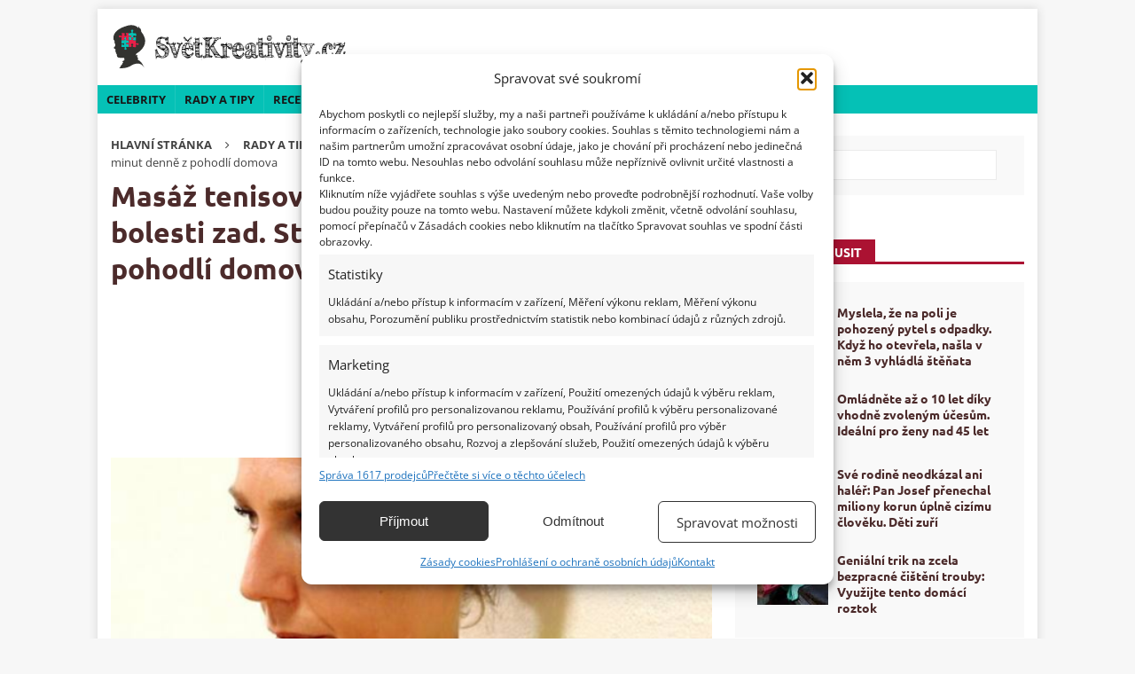

--- FILE ---
content_type: text/html; charset=UTF-8
request_url: https://svetkreativity.cz/masaz-tenisovym-mickem-vam-pomuze-od-bolesti-zad-staci-nekolik-minut-denne-z-pohodli-domova/
body_size: 39903
content:
<!DOCTYPE html>
<html class="no-js mh-one-sb" lang="cs">
<head><meta charset="UTF-8"><script>if(navigator.userAgent.match(/MSIE|Internet Explorer/i)||navigator.userAgent.match(/Trident\/7\..*?rv:11/i)){var href=document.location.href;if(!href.match(/[?&]nowprocket/)){if(href.indexOf("?")==-1){if(href.indexOf("#")==-1){document.location.href=href+"?nowprocket=1"}else{document.location.href=href.replace("#","?nowprocket=1#")}}else{if(href.indexOf("#")==-1){document.location.href=href+"&nowprocket=1"}else{document.location.href=href.replace("#","&nowprocket=1#")}}}}</script><script>(()=>{class RocketLazyLoadScripts{constructor(){this.v="2.0.4",this.userEvents=["keydown","keyup","mousedown","mouseup","mousemove","mouseover","mouseout","touchmove","touchstart","touchend","touchcancel","wheel","click","dblclick","input"],this.attributeEvents=["onblur","onclick","oncontextmenu","ondblclick","onfocus","onmousedown","onmouseenter","onmouseleave","onmousemove","onmouseout","onmouseover","onmouseup","onmousewheel","onscroll","onsubmit"]}async t(){this.i(),this.o(),/iP(ad|hone)/.test(navigator.userAgent)&&this.h(),this.u(),this.l(this),this.m(),this.k(this),this.p(this),this._(),await Promise.all([this.R(),this.L()]),this.lastBreath=Date.now(),this.S(this),this.P(),this.D(),this.O(),this.M(),await this.C(this.delayedScripts.normal),await this.C(this.delayedScripts.defer),await this.C(this.delayedScripts.async),await this.T(),await this.F(),await this.j(),await this.A(),window.dispatchEvent(new Event("rocket-allScriptsLoaded")),this.everythingLoaded=!0,this.lastTouchEnd&&await new Promise(t=>setTimeout(t,500-Date.now()+this.lastTouchEnd)),this.I(),this.H(),this.U(),this.W()}i(){this.CSPIssue=sessionStorage.getItem("rocketCSPIssue"),document.addEventListener("securitypolicyviolation",t=>{this.CSPIssue||"script-src-elem"!==t.violatedDirective||"data"!==t.blockedURI||(this.CSPIssue=!0,sessionStorage.setItem("rocketCSPIssue",!0))},{isRocket:!0})}o(){window.addEventListener("pageshow",t=>{this.persisted=t.persisted,this.realWindowLoadedFired=!0},{isRocket:!0}),window.addEventListener("pagehide",()=>{this.onFirstUserAction=null},{isRocket:!0})}h(){let t;function e(e){t=e}window.addEventListener("touchstart",e,{isRocket:!0}),window.addEventListener("touchend",function i(o){o.changedTouches[0]&&t.changedTouches[0]&&Math.abs(o.changedTouches[0].pageX-t.changedTouches[0].pageX)<10&&Math.abs(o.changedTouches[0].pageY-t.changedTouches[0].pageY)<10&&o.timeStamp-t.timeStamp<200&&(window.removeEventListener("touchstart",e,{isRocket:!0}),window.removeEventListener("touchend",i,{isRocket:!0}),"INPUT"===o.target.tagName&&"text"===o.target.type||(o.target.dispatchEvent(new TouchEvent("touchend",{target:o.target,bubbles:!0})),o.target.dispatchEvent(new MouseEvent("mouseover",{target:o.target,bubbles:!0})),o.target.dispatchEvent(new PointerEvent("click",{target:o.target,bubbles:!0,cancelable:!0,detail:1,clientX:o.changedTouches[0].clientX,clientY:o.changedTouches[0].clientY})),event.preventDefault()))},{isRocket:!0})}q(t){this.userActionTriggered||("mousemove"!==t.type||this.firstMousemoveIgnored?"keyup"===t.type||"mouseover"===t.type||"mouseout"===t.type||(this.userActionTriggered=!0,this.onFirstUserAction&&this.onFirstUserAction()):this.firstMousemoveIgnored=!0),"click"===t.type&&t.preventDefault(),t.stopPropagation(),t.stopImmediatePropagation(),"touchstart"===this.lastEvent&&"touchend"===t.type&&(this.lastTouchEnd=Date.now()),"click"===t.type&&(this.lastTouchEnd=0),this.lastEvent=t.type,t.composedPath&&t.composedPath()[0].getRootNode()instanceof ShadowRoot&&(t.rocketTarget=t.composedPath()[0]),this.savedUserEvents.push(t)}u(){this.savedUserEvents=[],this.userEventHandler=this.q.bind(this),this.userEvents.forEach(t=>window.addEventListener(t,this.userEventHandler,{passive:!1,isRocket:!0})),document.addEventListener("visibilitychange",this.userEventHandler,{isRocket:!0})}U(){this.userEvents.forEach(t=>window.removeEventListener(t,this.userEventHandler,{passive:!1,isRocket:!0})),document.removeEventListener("visibilitychange",this.userEventHandler,{isRocket:!0}),this.savedUserEvents.forEach(t=>{(t.rocketTarget||t.target).dispatchEvent(new window[t.constructor.name](t.type,t))})}m(){const t="return false",e=Array.from(this.attributeEvents,t=>"data-rocket-"+t),i="["+this.attributeEvents.join("],[")+"]",o="[data-rocket-"+this.attributeEvents.join("],[data-rocket-")+"]",s=(e,i,o)=>{o&&o!==t&&(e.setAttribute("data-rocket-"+i,o),e["rocket"+i]=new Function("event",o),e.setAttribute(i,t))};new MutationObserver(t=>{for(const n of t)"attributes"===n.type&&(n.attributeName.startsWith("data-rocket-")||this.everythingLoaded?n.attributeName.startsWith("data-rocket-")&&this.everythingLoaded&&this.N(n.target,n.attributeName.substring(12)):s(n.target,n.attributeName,n.target.getAttribute(n.attributeName))),"childList"===n.type&&n.addedNodes.forEach(t=>{if(t.nodeType===Node.ELEMENT_NODE)if(this.everythingLoaded)for(const i of[t,...t.querySelectorAll(o)])for(const t of i.getAttributeNames())e.includes(t)&&this.N(i,t.substring(12));else for(const e of[t,...t.querySelectorAll(i)])for(const t of e.getAttributeNames())this.attributeEvents.includes(t)&&s(e,t,e.getAttribute(t))})}).observe(document,{subtree:!0,childList:!0,attributeFilter:[...this.attributeEvents,...e]})}I(){this.attributeEvents.forEach(t=>{document.querySelectorAll("[data-rocket-"+t+"]").forEach(e=>{this.N(e,t)})})}N(t,e){const i=t.getAttribute("data-rocket-"+e);i&&(t.setAttribute(e,i),t.removeAttribute("data-rocket-"+e))}k(t){Object.defineProperty(HTMLElement.prototype,"onclick",{get(){return this.rocketonclick||null},set(e){this.rocketonclick=e,this.setAttribute(t.everythingLoaded?"onclick":"data-rocket-onclick","this.rocketonclick(event)")}})}S(t){function e(e,i){let o=e[i];e[i]=null,Object.defineProperty(e,i,{get:()=>o,set(s){t.everythingLoaded?o=s:e["rocket"+i]=o=s}})}e(document,"onreadystatechange"),e(window,"onload"),e(window,"onpageshow");try{Object.defineProperty(document,"readyState",{get:()=>t.rocketReadyState,set(e){t.rocketReadyState=e},configurable:!0}),document.readyState="loading"}catch(t){console.log("WPRocket DJE readyState conflict, bypassing")}}l(t){this.originalAddEventListener=EventTarget.prototype.addEventListener,this.originalRemoveEventListener=EventTarget.prototype.removeEventListener,this.savedEventListeners=[],EventTarget.prototype.addEventListener=function(e,i,o){o&&o.isRocket||!t.B(e,this)&&!t.userEvents.includes(e)||t.B(e,this)&&!t.userActionTriggered||e.startsWith("rocket-")||t.everythingLoaded?t.originalAddEventListener.call(this,e,i,o):(t.savedEventListeners.push({target:this,remove:!1,type:e,func:i,options:o}),"mouseenter"!==e&&"mouseleave"!==e||t.originalAddEventListener.call(this,e,t.savedUserEvents.push,o))},EventTarget.prototype.removeEventListener=function(e,i,o){o&&o.isRocket||!t.B(e,this)&&!t.userEvents.includes(e)||t.B(e,this)&&!t.userActionTriggered||e.startsWith("rocket-")||t.everythingLoaded?t.originalRemoveEventListener.call(this,e,i,o):t.savedEventListeners.push({target:this,remove:!0,type:e,func:i,options:o})}}J(t,e){this.savedEventListeners=this.savedEventListeners.filter(i=>{let o=i.type,s=i.target||window;return e!==o||t!==s||(this.B(o,s)&&(i.type="rocket-"+o),this.$(i),!1)})}H(){EventTarget.prototype.addEventListener=this.originalAddEventListener,EventTarget.prototype.removeEventListener=this.originalRemoveEventListener,this.savedEventListeners.forEach(t=>this.$(t))}$(t){t.remove?this.originalRemoveEventListener.call(t.target,t.type,t.func,t.options):this.originalAddEventListener.call(t.target,t.type,t.func,t.options)}p(t){let e;function i(e){return t.everythingLoaded?e:e.split(" ").map(t=>"load"===t||t.startsWith("load.")?"rocket-jquery-load":t).join(" ")}function o(o){function s(e){const s=o.fn[e];o.fn[e]=o.fn.init.prototype[e]=function(){return this[0]===window&&t.userActionTriggered&&("string"==typeof arguments[0]||arguments[0]instanceof String?arguments[0]=i(arguments[0]):"object"==typeof arguments[0]&&Object.keys(arguments[0]).forEach(t=>{const e=arguments[0][t];delete arguments[0][t],arguments[0][i(t)]=e})),s.apply(this,arguments),this}}if(o&&o.fn&&!t.allJQueries.includes(o)){const e={DOMContentLoaded:[],"rocket-DOMContentLoaded":[]};for(const t in e)document.addEventListener(t,()=>{e[t].forEach(t=>t())},{isRocket:!0});o.fn.ready=o.fn.init.prototype.ready=function(i){function s(){parseInt(o.fn.jquery)>2?setTimeout(()=>i.bind(document)(o)):i.bind(document)(o)}return"function"==typeof i&&(t.realDomReadyFired?!t.userActionTriggered||t.fauxDomReadyFired?s():e["rocket-DOMContentLoaded"].push(s):e.DOMContentLoaded.push(s)),o([])},s("on"),s("one"),s("off"),t.allJQueries.push(o)}e=o}t.allJQueries=[],o(window.jQuery),Object.defineProperty(window,"jQuery",{get:()=>e,set(t){o(t)}})}P(){const t=new Map;document.write=document.writeln=function(e){const i=document.currentScript,o=document.createRange(),s=i.parentElement;let n=t.get(i);void 0===n&&(n=i.nextSibling,t.set(i,n));const c=document.createDocumentFragment();o.setStart(c,0),c.appendChild(o.createContextualFragment(e)),s.insertBefore(c,n)}}async R(){return new Promise(t=>{this.userActionTriggered?t():this.onFirstUserAction=t})}async L(){return new Promise(t=>{document.addEventListener("DOMContentLoaded",()=>{this.realDomReadyFired=!0,t()},{isRocket:!0})})}async j(){return this.realWindowLoadedFired?Promise.resolve():new Promise(t=>{window.addEventListener("load",t,{isRocket:!0})})}M(){this.pendingScripts=[];this.scriptsMutationObserver=new MutationObserver(t=>{for(const e of t)e.addedNodes.forEach(t=>{"SCRIPT"!==t.tagName||t.noModule||t.isWPRocket||this.pendingScripts.push({script:t,promise:new Promise(e=>{const i=()=>{const i=this.pendingScripts.findIndex(e=>e.script===t);i>=0&&this.pendingScripts.splice(i,1),e()};t.addEventListener("load",i,{isRocket:!0}),t.addEventListener("error",i,{isRocket:!0}),setTimeout(i,1e3)})})})}),this.scriptsMutationObserver.observe(document,{childList:!0,subtree:!0})}async F(){await this.X(),this.pendingScripts.length?(await this.pendingScripts[0].promise,await this.F()):this.scriptsMutationObserver.disconnect()}D(){this.delayedScripts={normal:[],async:[],defer:[]},document.querySelectorAll("script[type$=rocketlazyloadscript]").forEach(t=>{t.hasAttribute("data-rocket-src")?t.hasAttribute("async")&&!1!==t.async?this.delayedScripts.async.push(t):t.hasAttribute("defer")&&!1!==t.defer||"module"===t.getAttribute("data-rocket-type")?this.delayedScripts.defer.push(t):this.delayedScripts.normal.push(t):this.delayedScripts.normal.push(t)})}async _(){await this.L();let t=[];document.querySelectorAll("script[type$=rocketlazyloadscript][data-rocket-src]").forEach(e=>{let i=e.getAttribute("data-rocket-src");if(i&&!i.startsWith("data:")){i.startsWith("//")&&(i=location.protocol+i);try{const o=new URL(i).origin;o!==location.origin&&t.push({src:o,crossOrigin:e.crossOrigin||"module"===e.getAttribute("data-rocket-type")})}catch(t){}}}),t=[...new Map(t.map(t=>[JSON.stringify(t),t])).values()],this.Y(t,"preconnect")}async G(t){if(await this.K(),!0!==t.noModule||!("noModule"in HTMLScriptElement.prototype))return new Promise(e=>{let i;function o(){(i||t).setAttribute("data-rocket-status","executed"),e()}try{if(navigator.userAgent.includes("Firefox/")||""===navigator.vendor||this.CSPIssue)i=document.createElement("script"),[...t.attributes].forEach(t=>{let e=t.nodeName;"type"!==e&&("data-rocket-type"===e&&(e="type"),"data-rocket-src"===e&&(e="src"),i.setAttribute(e,t.nodeValue))}),t.text&&(i.text=t.text),t.nonce&&(i.nonce=t.nonce),i.hasAttribute("src")?(i.addEventListener("load",o,{isRocket:!0}),i.addEventListener("error",()=>{i.setAttribute("data-rocket-status","failed-network"),e()},{isRocket:!0}),setTimeout(()=>{i.isConnected||e()},1)):(i.text=t.text,o()),i.isWPRocket=!0,t.parentNode.replaceChild(i,t);else{const i=t.getAttribute("data-rocket-type"),s=t.getAttribute("data-rocket-src");i?(t.type=i,t.removeAttribute("data-rocket-type")):t.removeAttribute("type"),t.addEventListener("load",o,{isRocket:!0}),t.addEventListener("error",i=>{this.CSPIssue&&i.target.src.startsWith("data:")?(console.log("WPRocket: CSP fallback activated"),t.removeAttribute("src"),this.G(t).then(e)):(t.setAttribute("data-rocket-status","failed-network"),e())},{isRocket:!0}),s?(t.fetchPriority="high",t.removeAttribute("data-rocket-src"),t.src=s):t.src="data:text/javascript;base64,"+window.btoa(unescape(encodeURIComponent(t.text)))}}catch(i){t.setAttribute("data-rocket-status","failed-transform"),e()}});t.setAttribute("data-rocket-status","skipped")}async C(t){const e=t.shift();return e?(e.isConnected&&await this.G(e),this.C(t)):Promise.resolve()}O(){this.Y([...this.delayedScripts.normal,...this.delayedScripts.defer,...this.delayedScripts.async],"preload")}Y(t,e){this.trash=this.trash||[];let i=!0;var o=document.createDocumentFragment();t.forEach(t=>{const s=t.getAttribute&&t.getAttribute("data-rocket-src")||t.src;if(s&&!s.startsWith("data:")){const n=document.createElement("link");n.href=s,n.rel=e,"preconnect"!==e&&(n.as="script",n.fetchPriority=i?"high":"low"),t.getAttribute&&"module"===t.getAttribute("data-rocket-type")&&(n.crossOrigin=!0),t.crossOrigin&&(n.crossOrigin=t.crossOrigin),t.integrity&&(n.integrity=t.integrity),t.nonce&&(n.nonce=t.nonce),o.appendChild(n),this.trash.push(n),i=!1}}),document.head.appendChild(o)}W(){this.trash.forEach(t=>t.remove())}async T(){try{document.readyState="interactive"}catch(t){}this.fauxDomReadyFired=!0;try{await this.K(),this.J(document,"readystatechange"),document.dispatchEvent(new Event("rocket-readystatechange")),await this.K(),document.rocketonreadystatechange&&document.rocketonreadystatechange(),await this.K(),this.J(document,"DOMContentLoaded"),document.dispatchEvent(new Event("rocket-DOMContentLoaded")),await this.K(),this.J(window,"DOMContentLoaded"),window.dispatchEvent(new Event("rocket-DOMContentLoaded"))}catch(t){console.error(t)}}async A(){try{document.readyState="complete"}catch(t){}try{await this.K(),this.J(document,"readystatechange"),document.dispatchEvent(new Event("rocket-readystatechange")),await this.K(),document.rocketonreadystatechange&&document.rocketonreadystatechange(),await this.K(),this.J(window,"load"),window.dispatchEvent(new Event("rocket-load")),await this.K(),window.rocketonload&&window.rocketonload(),await this.K(),this.allJQueries.forEach(t=>t(window).trigger("rocket-jquery-load")),await this.K(),this.J(window,"pageshow");const t=new Event("rocket-pageshow");t.persisted=this.persisted,window.dispatchEvent(t),await this.K(),window.rocketonpageshow&&window.rocketonpageshow({persisted:this.persisted})}catch(t){console.error(t)}}async K(){Date.now()-this.lastBreath>45&&(await this.X(),this.lastBreath=Date.now())}async X(){return document.hidden?new Promise(t=>setTimeout(t)):new Promise(t=>requestAnimationFrame(t))}B(t,e){return e===document&&"readystatechange"===t||(e===document&&"DOMContentLoaded"===t||(e===window&&"DOMContentLoaded"===t||(e===window&&"load"===t||e===window&&"pageshow"===t)))}static run(){(new RocketLazyLoadScripts).t()}}RocketLazyLoadScripts.run()})();</script>

<meta name="viewport" content="width=device-width, initial-scale=1.0">
<link rel="profile" href="http://gmpg.org/xfn/11">
<meta name='robots' content='index, follow, max-image-preview:large, max-snippet:-1, max-video-preview:-1' />
<script data-lazy="noLazyLoad">var hideAllAds = false;</script>
	<!-- This site is optimized with the Yoast SEO Premium plugin v25.5 (Yoast SEO v25.5) - https://yoast.com/wordpress/plugins/seo/ -->
	<title>Masáž tenisovým míčkem vám pomůže od bolesti zad. Stačí několik minut denně z pohodlí domova - Světkreativity</title>
<link data-rocket-preload as="style" href="https://fonts.googleapis.com/css?family=Open%20Sans%3A300%2C400%2C400italic%2C600%2C700%7CUbuntu%3A300%2C400%2C400italic%2C600%2C700&#038;subset=latin%2Clatin-ext&#038;display=swap" rel="preload">
<link href="https://fonts.googleapis.com/css?family=Open%20Sans%3A300%2C400%2C400italic%2C600%2C700%7CUbuntu%3A300%2C400%2C400italic%2C600%2C700&#038;subset=latin%2Clatin-ext&#038;display=swap" media="print" onload="this.media=&#039;all&#039;" rel="stylesheet">
<noscript><link rel="stylesheet" href="https://fonts.googleapis.com/css?family=Open%20Sans%3A300%2C400%2C400italic%2C600%2C700%7CUbuntu%3A300%2C400%2C400italic%2C600%2C700&#038;subset=latin%2Clatin-ext&#038;display=swap"></noscript>
<link crossorigin data-rocket-preload as="font" href="https://svetkreativity.cz/wp-content/themes/mh-magazine/fonts/fontawesome-webfont.woff2?v=4.7.0" rel="preload">
<link crossorigin data-rocket-preload as="font" href="https://fonts.gstatic.com/s/opensans/v44/memvYaGs126MiZpBA-UvWbX2vVnXBbObj2OVTSGmu1aB.woff2" rel="preload">
<link crossorigin data-rocket-preload as="font" href="https://fonts.gstatic.com/s/opensans/v44/memvYaGs126MiZpBA-UvWbX2vVnXBbObj2OVTS-muw.woff2" rel="preload">
<link crossorigin data-rocket-preload as="font" href="https://fonts.gstatic.com/s/ubuntu/v21/4iCv6KVjbNBYlgoCxCvjvmyNL4U.woff2" rel="preload">
<link crossorigin data-rocket-preload as="font" href="https://fonts.gstatic.com/s/ubuntu/v21/4iCv6KVjbNBYlgoCxCvjsGyN.woff2" rel="preload">
<style id="wpr-usedcss">:where(.wp-block-button__link){border-radius:9999px;box-shadow:none;padding:calc(.667em + 2px) calc(1.333em + 2px);text-decoration:none}:root :where(.wp-block-button .wp-block-button__link.is-style-outline),:root :where(.wp-block-button.is-style-outline>.wp-block-button__link){border:2px solid;padding:.667em 1.333em}:root :where(.wp-block-button .wp-block-button__link.is-style-outline:not(.has-text-color)),:root :where(.wp-block-button.is-style-outline>.wp-block-button__link:not(.has-text-color)){color:currentColor}:root :where(.wp-block-button .wp-block-button__link.is-style-outline:not(.has-background)),:root :where(.wp-block-button.is-style-outline>.wp-block-button__link:not(.has-background)){background-color:initial;background-image:none}:where(.wp-block-calendar table:not(.has-background) th){background:#ddd}:where(.wp-block-columns){margin-bottom:1.75em}:where(.wp-block-columns.has-background){padding:1.25em 2.375em}:where(.wp-block-post-comments input[type=submit]){border:none}:where(.wp-block-cover-image:not(.has-text-color)),:where(.wp-block-cover:not(.has-text-color)){color:#fff}:where(.wp-block-cover-image.is-light:not(.has-text-color)),:where(.wp-block-cover.is-light:not(.has-text-color)){color:#000}:root :where(.wp-block-cover h1:not(.has-text-color)),:root :where(.wp-block-cover h2:not(.has-text-color)),:root :where(.wp-block-cover h3:not(.has-text-color)),:root :where(.wp-block-cover h4:not(.has-text-color)),:root :where(.wp-block-cover h5:not(.has-text-color)),:root :where(.wp-block-cover h6:not(.has-text-color)),:root :where(.wp-block-cover p:not(.has-text-color)){color:inherit}:where(.wp-block-file){margin-bottom:1.5em}:where(.wp-block-file__button){border-radius:2em;display:inline-block;padding:.5em 1em}:where(.wp-block-file__button):is(a):active,:where(.wp-block-file__button):is(a):focus,:where(.wp-block-file__button):is(a):hover,:where(.wp-block-file__button):is(a):visited{box-shadow:none;color:#fff;opacity:.85;text-decoration:none}:where(.wp-block-group.wp-block-group-is-layout-constrained){position:relative}:root :where(.wp-block-image.is-style-rounded img,.wp-block-image .is-style-rounded img){border-radius:9999px}:where(.wp-block-latest-comments:not([style*=line-height] .wp-block-latest-comments__comment)){line-height:1.1}:where(.wp-block-latest-comments:not([style*=line-height] .wp-block-latest-comments__comment-excerpt p)){line-height:1.8}:root :where(.wp-block-latest-posts.is-grid){padding:0}:root :where(.wp-block-latest-posts.wp-block-latest-posts__list){padding-left:0}ul{box-sizing:border-box}:root :where(ul.has-background,ol.has-background){padding:1.25em 2.375em}:where(.wp-block-navigation.has-background .wp-block-navigation-item a:not(.wp-element-button)),:where(.wp-block-navigation.has-background .wp-block-navigation-submenu a:not(.wp-element-button)){padding:.5em 1em}:where(.wp-block-navigation .wp-block-navigation__submenu-container .wp-block-navigation-item a:not(.wp-element-button)),:where(.wp-block-navigation .wp-block-navigation__submenu-container .wp-block-navigation-submenu a:not(.wp-element-button)),:where(.wp-block-navigation .wp-block-navigation__submenu-container .wp-block-navigation-submenu button.wp-block-navigation-item__content),:where(.wp-block-navigation .wp-block-navigation__submenu-container .wp-block-pages-list__item button.wp-block-navigation-item__content){padding:.5em 1em}:root :where(p.has-background){padding:1.25em 2.375em}:where(p.has-text-color:not(.has-link-color)) a{color:inherit}:where(.wp-block-post-comments-form) input:not([type=submit]),:where(.wp-block-post-comments-form) textarea{border:1px solid #949494;font-family:inherit;font-size:1em}:where(.wp-block-post-comments-form) input:where(:not([type=submit]):not([type=checkbox])),:where(.wp-block-post-comments-form) textarea{padding:calc(.667em + 2px)}:where(.wp-block-post-excerpt){margin-bottom:var(--wp--style--block-gap);margin-top:var(--wp--style--block-gap)}:where(.wp-block-preformatted.has-background){padding:1.25em 2.375em}ul.wp-block-rss{list-style:none;padding:0}ul.wp-block-rss.wp-block-rss{box-sizing:border-box}:where(.wp-block-search__button){border:1px solid #ccc;padding:6px 10px}:where(.wp-block-search__input){font-family:inherit;font-size:inherit;font-style:inherit;font-weight:inherit;letter-spacing:inherit;line-height:inherit;text-transform:inherit}:where(.wp-block-search__button-inside .wp-block-search__inside-wrapper){border:1px solid #949494;box-sizing:border-box;padding:4px}:where(.wp-block-search__button-inside .wp-block-search__inside-wrapper) .wp-block-search__input{border:none;border-radius:0;padding:0 4px}:where(.wp-block-search__button-inside .wp-block-search__inside-wrapper) .wp-block-search__input:focus{outline:0}:where(.wp-block-search__button-inside .wp-block-search__inside-wrapper) :where(.wp-block-search__button){padding:4px 8px}:root :where(.wp-block-separator.is-style-dots){height:auto;line-height:1;text-align:center}:root :where(.wp-block-separator.is-style-dots):before{color:currentColor;content:"···";font-family:serif;font-size:1.5em;letter-spacing:2em;padding-left:2em}:root :where(.wp-block-site-logo.is-style-rounded){border-radius:9999px}:root :where(.wp-block-site-title a){color:inherit}:where(.wp-block-social-links:not(.is-style-logos-only)) .wp-social-link{background-color:#f0f0f0;color:#444}:where(.wp-block-social-links:not(.is-style-logos-only)) .wp-social-link-amazon{background-color:#f90;color:#fff}:where(.wp-block-social-links:not(.is-style-logos-only)) .wp-social-link-bandcamp{background-color:#1ea0c3;color:#fff}:where(.wp-block-social-links:not(.is-style-logos-only)) .wp-social-link-behance{background-color:#0757fe;color:#fff}:where(.wp-block-social-links:not(.is-style-logos-only)) .wp-social-link-bluesky{background-color:#0a7aff;color:#fff}:where(.wp-block-social-links:not(.is-style-logos-only)) .wp-social-link-codepen{background-color:#1e1f26;color:#fff}:where(.wp-block-social-links:not(.is-style-logos-only)) .wp-social-link-deviantart{background-color:#02e49b;color:#fff}:where(.wp-block-social-links:not(.is-style-logos-only)) .wp-social-link-dribbble{background-color:#e94c89;color:#fff}:where(.wp-block-social-links:not(.is-style-logos-only)) .wp-social-link-dropbox{background-color:#4280ff;color:#fff}:where(.wp-block-social-links:not(.is-style-logos-only)) .wp-social-link-etsy{background-color:#f45800;color:#fff}:where(.wp-block-social-links:not(.is-style-logos-only)) .wp-social-link-facebook{background-color:#1778f2;color:#fff}:where(.wp-block-social-links:not(.is-style-logos-only)) .wp-social-link-fivehundredpx{background-color:#000;color:#fff}:where(.wp-block-social-links:not(.is-style-logos-only)) .wp-social-link-flickr{background-color:#0461dd;color:#fff}:where(.wp-block-social-links:not(.is-style-logos-only)) .wp-social-link-foursquare{background-color:#e65678;color:#fff}:where(.wp-block-social-links:not(.is-style-logos-only)) .wp-social-link-github{background-color:#24292d;color:#fff}:where(.wp-block-social-links:not(.is-style-logos-only)) .wp-social-link-goodreads{background-color:#eceadd;color:#382110}:where(.wp-block-social-links:not(.is-style-logos-only)) .wp-social-link-google{background-color:#ea4434;color:#fff}:where(.wp-block-social-links:not(.is-style-logos-only)) .wp-social-link-gravatar{background-color:#1d4fc4;color:#fff}:where(.wp-block-social-links:not(.is-style-logos-only)) .wp-social-link-instagram{background-color:#f00075;color:#fff}:where(.wp-block-social-links:not(.is-style-logos-only)) .wp-social-link-lastfm{background-color:#e21b24;color:#fff}:where(.wp-block-social-links:not(.is-style-logos-only)) .wp-social-link-linkedin{background-color:#0d66c2;color:#fff}:where(.wp-block-social-links:not(.is-style-logos-only)) .wp-social-link-mastodon{background-color:#3288d4;color:#fff}:where(.wp-block-social-links:not(.is-style-logos-only)) .wp-social-link-medium{background-color:#000;color:#fff}:where(.wp-block-social-links:not(.is-style-logos-only)) .wp-social-link-meetup{background-color:#f6405f;color:#fff}:where(.wp-block-social-links:not(.is-style-logos-only)) .wp-social-link-patreon{background-color:#000;color:#fff}:where(.wp-block-social-links:not(.is-style-logos-only)) .wp-social-link-pinterest{background-color:#e60122;color:#fff}:where(.wp-block-social-links:not(.is-style-logos-only)) .wp-social-link-pocket{background-color:#ef4155;color:#fff}:where(.wp-block-social-links:not(.is-style-logos-only)) .wp-social-link-reddit{background-color:#ff4500;color:#fff}:where(.wp-block-social-links:not(.is-style-logos-only)) .wp-social-link-skype{background-color:#0478d7;color:#fff}:where(.wp-block-social-links:not(.is-style-logos-only)) .wp-social-link-snapchat{background-color:#fefc00;color:#fff;stroke:#000}:where(.wp-block-social-links:not(.is-style-logos-only)) .wp-social-link-soundcloud{background-color:#ff5600;color:#fff}:where(.wp-block-social-links:not(.is-style-logos-only)) .wp-social-link-spotify{background-color:#1bd760;color:#fff}:where(.wp-block-social-links:not(.is-style-logos-only)) .wp-social-link-telegram{background-color:#2aabee;color:#fff}:where(.wp-block-social-links:not(.is-style-logos-only)) .wp-social-link-threads{background-color:#000;color:#fff}:where(.wp-block-social-links:not(.is-style-logos-only)) .wp-social-link-tiktok{background-color:#000;color:#fff}:where(.wp-block-social-links:not(.is-style-logos-only)) .wp-social-link-tumblr{background-color:#011835;color:#fff}:where(.wp-block-social-links:not(.is-style-logos-only)) .wp-social-link-twitch{background-color:#6440a4;color:#fff}:where(.wp-block-social-links:not(.is-style-logos-only)) .wp-social-link-twitter{background-color:#1da1f2;color:#fff}:where(.wp-block-social-links:not(.is-style-logos-only)) .wp-social-link-vimeo{background-color:#1eb7ea;color:#fff}:where(.wp-block-social-links:not(.is-style-logos-only)) .wp-social-link-vk{background-color:#4680c2;color:#fff}:where(.wp-block-social-links:not(.is-style-logos-only)) .wp-social-link-wordpress{background-color:#3499cd;color:#fff}:where(.wp-block-social-links:not(.is-style-logos-only)) .wp-social-link-whatsapp{background-color:#25d366;color:#fff}:where(.wp-block-social-links:not(.is-style-logos-only)) .wp-social-link-x{background-color:#000;color:#fff}:where(.wp-block-social-links:not(.is-style-logos-only)) .wp-social-link-yelp{background-color:#d32422;color:#fff}:where(.wp-block-social-links:not(.is-style-logos-only)) .wp-social-link-youtube{background-color:red;color:#fff}:where(.wp-block-social-links.is-style-logos-only) .wp-social-link{background:0 0}:where(.wp-block-social-links.is-style-logos-only) .wp-social-link svg{height:1.25em;width:1.25em}:where(.wp-block-social-links.is-style-logos-only) .wp-social-link-amazon{color:#f90}:where(.wp-block-social-links.is-style-logos-only) .wp-social-link-bandcamp{color:#1ea0c3}:where(.wp-block-social-links.is-style-logos-only) .wp-social-link-behance{color:#0757fe}:where(.wp-block-social-links.is-style-logos-only) .wp-social-link-bluesky{color:#0a7aff}:where(.wp-block-social-links.is-style-logos-only) .wp-social-link-codepen{color:#1e1f26}:where(.wp-block-social-links.is-style-logos-only) .wp-social-link-deviantart{color:#02e49b}:where(.wp-block-social-links.is-style-logos-only) .wp-social-link-dribbble{color:#e94c89}:where(.wp-block-social-links.is-style-logos-only) .wp-social-link-dropbox{color:#4280ff}:where(.wp-block-social-links.is-style-logos-only) .wp-social-link-etsy{color:#f45800}:where(.wp-block-social-links.is-style-logos-only) .wp-social-link-facebook{color:#1778f2}:where(.wp-block-social-links.is-style-logos-only) .wp-social-link-fivehundredpx{color:#000}:where(.wp-block-social-links.is-style-logos-only) .wp-social-link-flickr{color:#0461dd}:where(.wp-block-social-links.is-style-logos-only) .wp-social-link-foursquare{color:#e65678}:where(.wp-block-social-links.is-style-logos-only) .wp-social-link-github{color:#24292d}:where(.wp-block-social-links.is-style-logos-only) .wp-social-link-goodreads{color:#382110}:where(.wp-block-social-links.is-style-logos-only) .wp-social-link-google{color:#ea4434}:where(.wp-block-social-links.is-style-logos-only) .wp-social-link-gravatar{color:#1d4fc4}:where(.wp-block-social-links.is-style-logos-only) .wp-social-link-instagram{color:#f00075}:where(.wp-block-social-links.is-style-logos-only) .wp-social-link-lastfm{color:#e21b24}:where(.wp-block-social-links.is-style-logos-only) .wp-social-link-linkedin{color:#0d66c2}:where(.wp-block-social-links.is-style-logos-only) .wp-social-link-mastodon{color:#3288d4}:where(.wp-block-social-links.is-style-logos-only) .wp-social-link-medium{color:#000}:where(.wp-block-social-links.is-style-logos-only) .wp-social-link-meetup{color:#f6405f}:where(.wp-block-social-links.is-style-logos-only) .wp-social-link-patreon{color:#000}:where(.wp-block-social-links.is-style-logos-only) .wp-social-link-pinterest{color:#e60122}:where(.wp-block-social-links.is-style-logos-only) .wp-social-link-pocket{color:#ef4155}:where(.wp-block-social-links.is-style-logos-only) .wp-social-link-reddit{color:#ff4500}:where(.wp-block-social-links.is-style-logos-only) .wp-social-link-skype{color:#0478d7}:where(.wp-block-social-links.is-style-logos-only) .wp-social-link-snapchat{color:#fff;stroke:#000}:where(.wp-block-social-links.is-style-logos-only) .wp-social-link-soundcloud{color:#ff5600}:where(.wp-block-social-links.is-style-logos-only) .wp-social-link-spotify{color:#1bd760}:where(.wp-block-social-links.is-style-logos-only) .wp-social-link-telegram{color:#2aabee}:where(.wp-block-social-links.is-style-logos-only) .wp-social-link-threads{color:#000}:where(.wp-block-social-links.is-style-logos-only) .wp-social-link-tiktok{color:#000}:where(.wp-block-social-links.is-style-logos-only) .wp-social-link-tumblr{color:#011835}:where(.wp-block-social-links.is-style-logos-only) .wp-social-link-twitch{color:#6440a4}:where(.wp-block-social-links.is-style-logos-only) .wp-social-link-twitter{color:#1da1f2}:where(.wp-block-social-links.is-style-logos-only) .wp-social-link-vimeo{color:#1eb7ea}:where(.wp-block-social-links.is-style-logos-only) .wp-social-link-vk{color:#4680c2}:where(.wp-block-social-links.is-style-logos-only) .wp-social-link-whatsapp{color:#25d366}:where(.wp-block-social-links.is-style-logos-only) .wp-social-link-wordpress{color:#3499cd}:where(.wp-block-social-links.is-style-logos-only) .wp-social-link-x{color:#000}:where(.wp-block-social-links.is-style-logos-only) .wp-social-link-yelp{color:#d32422}:where(.wp-block-social-links.is-style-logos-only) .wp-social-link-youtube{color:red}:root :where(.wp-block-social-links .wp-social-link a){padding:.25em}:root :where(.wp-block-social-links.is-style-logos-only .wp-social-link a){padding:0}:root :where(.wp-block-social-links.is-style-pill-shape .wp-social-link a){padding-left:.66667em;padding-right:.66667em}:root :where(.wp-block-tag-cloud.is-style-outline){display:flex;flex-wrap:wrap;gap:1ch}:root :where(.wp-block-tag-cloud.is-style-outline a){border:1px solid;font-size:unset!important;margin-right:0;padding:1ch 2ch;text-decoration:none!important}:where(.wp-block-term-description){margin-bottom:var(--wp--style--block-gap);margin-top:var(--wp--style--block-gap)}:where(pre.wp-block-verse){font-family:inherit}.entry-content{counter-reset:footnotes}:root{--wp--preset--font-size--normal:16px;--wp--preset--font-size--huge:42px}.screen-reader-text{border:0;clip:rect(1px,1px,1px,1px);clip-path:inset(50%);height:1px;margin:-1px;overflow:hidden;padding:0;position:absolute;width:1px;word-wrap:normal!important}.screen-reader-text:focus{background-color:#ddd;clip:auto!important;clip-path:none;color:#444;display:block;font-size:1em;height:auto;left:5px;line-height:normal;padding:15px 23px 14px;text-decoration:none;top:5px;width:auto;z-index:100000}html :where(.has-border-color){border-style:solid}html :where([style*=border-top-color]){border-top-style:solid}html :where([style*=border-right-color]){border-right-style:solid}html :where([style*=border-bottom-color]){border-bottom-style:solid}html :where([style*=border-left-color]){border-left-style:solid}html :where([style*=border-width]){border-style:solid}html :where([style*=border-top-width]){border-top-style:solid}html :where([style*=border-right-width]){border-right-style:solid}html :where([style*=border-bottom-width]){border-bottom-style:solid}html :where([style*=border-left-width]){border-left-style:solid}html :where(img[class*=wp-image-]){height:auto;max-width:100%}:where(figure){margin:0 0 1em}html :where(.is-position-sticky){--wp-admin--admin-bar--position-offset:var(--wp-admin--admin-bar--height,0px)}@media screen and (max-width:600px){html :where(.is-position-sticky){--wp-admin--admin-bar--position-offset:0px}}:root{--wp--preset--aspect-ratio--square:1;--wp--preset--aspect-ratio--4-3:4/3;--wp--preset--aspect-ratio--3-4:3/4;--wp--preset--aspect-ratio--3-2:3/2;--wp--preset--aspect-ratio--2-3:2/3;--wp--preset--aspect-ratio--16-9:16/9;--wp--preset--aspect-ratio--9-16:9/16;--wp--preset--color--black:#000000;--wp--preset--color--cyan-bluish-gray:#abb8c3;--wp--preset--color--white:#ffffff;--wp--preset--color--pale-pink:#f78da7;--wp--preset--color--vivid-red:#cf2e2e;--wp--preset--color--luminous-vivid-orange:#ff6900;--wp--preset--color--luminous-vivid-amber:#fcb900;--wp--preset--color--light-green-cyan:#7bdcb5;--wp--preset--color--vivid-green-cyan:#00d084;--wp--preset--color--pale-cyan-blue:#8ed1fc;--wp--preset--color--vivid-cyan-blue:#0693e3;--wp--preset--color--vivid-purple:#9b51e0;--wp--preset--gradient--vivid-cyan-blue-to-vivid-purple:linear-gradient(135deg,rgba(6, 147, 227, 1) 0%,rgb(155, 81, 224) 100%);--wp--preset--gradient--light-green-cyan-to-vivid-green-cyan:linear-gradient(135deg,rgb(122, 220, 180) 0%,rgb(0, 208, 130) 100%);--wp--preset--gradient--luminous-vivid-amber-to-luminous-vivid-orange:linear-gradient(135deg,rgba(252, 185, 0, 1) 0%,rgba(255, 105, 0, 1) 100%);--wp--preset--gradient--luminous-vivid-orange-to-vivid-red:linear-gradient(135deg,rgba(255, 105, 0, 1) 0%,rgb(207, 46, 46) 100%);--wp--preset--gradient--very-light-gray-to-cyan-bluish-gray:linear-gradient(135deg,rgb(238, 238, 238) 0%,rgb(169, 184, 195) 100%);--wp--preset--gradient--cool-to-warm-spectrum:linear-gradient(135deg,rgb(74, 234, 220) 0%,rgb(151, 120, 209) 20%,rgb(207, 42, 186) 40%,rgb(238, 44, 130) 60%,rgb(251, 105, 98) 80%,rgb(254, 248, 76) 100%);--wp--preset--gradient--blush-light-purple:linear-gradient(135deg,rgb(255, 206, 236) 0%,rgb(152, 150, 240) 100%);--wp--preset--gradient--blush-bordeaux:linear-gradient(135deg,rgb(254, 205, 165) 0%,rgb(254, 45, 45) 50%,rgb(107, 0, 62) 100%);--wp--preset--gradient--luminous-dusk:linear-gradient(135deg,rgb(255, 203, 112) 0%,rgb(199, 81, 192) 50%,rgb(65, 88, 208) 100%);--wp--preset--gradient--pale-ocean:linear-gradient(135deg,rgb(255, 245, 203) 0%,rgb(182, 227, 212) 50%,rgb(51, 167, 181) 100%);--wp--preset--gradient--electric-grass:linear-gradient(135deg,rgb(202, 248, 128) 0%,rgb(113, 206, 126) 100%);--wp--preset--gradient--midnight:linear-gradient(135deg,rgb(2, 3, 129) 0%,rgb(40, 116, 252) 100%);--wp--preset--font-size--small:13px;--wp--preset--font-size--medium:20px;--wp--preset--font-size--large:36px;--wp--preset--font-size--x-large:42px;--wp--preset--spacing--20:0.44rem;--wp--preset--spacing--30:0.67rem;--wp--preset--spacing--40:1rem;--wp--preset--spacing--50:1.5rem;--wp--preset--spacing--60:2.25rem;--wp--preset--spacing--70:3.38rem;--wp--preset--spacing--80:5.06rem;--wp--preset--shadow--natural:6px 6px 9px rgba(0, 0, 0, .2);--wp--preset--shadow--deep:12px 12px 50px rgba(0, 0, 0, .4);--wp--preset--shadow--sharp:6px 6px 0px rgba(0, 0, 0, .2);--wp--preset--shadow--outlined:6px 6px 0px -3px rgba(255, 255, 255, 1),6px 6px rgba(0, 0, 0, 1);--wp--preset--shadow--crisp:6px 6px 0px rgba(0, 0, 0, 1)}:where(.is-layout-flex){gap:.5em}:where(.is-layout-grid){gap:.5em}:where(.wp-block-post-template.is-layout-flex){gap:1.25em}:where(.wp-block-post-template.is-layout-grid){gap:1.25em}:where(.wp-block-columns.is-layout-flex){gap:2em}:where(.wp-block-columns.is-layout-grid){gap:2em}:root :where(.wp-block-pullquote){font-size:1.5em;line-height:1.6}.cmplz-blocked-content-notice{display:none}.cmplz-blocked-content-container,.cmplz-wp-video{animation-name:cmplz-fadein;animation-duration:.6s;background:#fff;border:0;border-radius:3px;box-shadow:0 0 1px 0 rgba(0,0,0,.5),0 1px 10px 0 rgba(0,0,0,.15);display:flex;justify-content:center;align-items:center;background-repeat:no-repeat!important;background-size:cover!important;height:inherit;position:relative}.cmplz-blocked-content-container iframe,.cmplz-wp-video iframe{visibility:hidden;max-height:100%;border:0!important}.cmplz-blocked-content-container .cmplz-blocked-content-notice,.cmplz-wp-video .cmplz-blocked-content-notice{white-space:normal;text-transform:initial;position:absolute!important;width:100%;top:50%;left:50%;transform:translate(-50%,-50%);max-width:300px;font-size:14px;padding:10px;background-color:rgba(0,0,0,.5);color:#fff;text-align:center;z-index:98;line-height:23px}.cmplz-blocked-content-container .cmplz-blocked-content-notice .cmplz-links,.cmplz-wp-video .cmplz-blocked-content-notice .cmplz-links{display:block;margin-bottom:10px}.cmplz-blocked-content-container .cmplz-blocked-content-notice .cmplz-links a,.cmplz-wp-video .cmplz-blocked-content-notice .cmplz-links a{color:#fff}.cmplz-blocked-content-container div div{display:none}.cmplz-wp-video .cmplz-placeholder-element{width:100%;height:inherit}@keyframes cmplz-fadein{from{opacity:0}to{opacity:1}}a,abbr,address,article,aside,audio,body,canvas,caption,center,cite,code,details,div,dl,dt,em,fieldset,figcaption,figure,footer,form,h1,h2,h3,h4,h6,header,hgroup,html,i,iframe,img,ins,label,legend,li,mark,nav,object,output,p,s,samp,section,small,span,strong,summary,table,tbody,time,tr,tt,u,ul,video{margin:0;padding:0;border:0;font-size:100%;font:inherit;vertical-align:baseline}article,aside,details,figcaption,figure,footer,header,hgroup,nav,section{display:block}ul{list-style:none}table{border-collapse:collapse;border-spacing:0}html{font-size:100%;-ms-text-size-adjust:none;-webkit-text-size-adjust:none}body{font-family:'Open Sans',Helvetica,Arial,sans-serif;font-size:14px;font-size:.875rem;line-height:1.6;background:#f7f7f7;word-wrap:break-word}.mh-container,.mh-container-inner{width:100%;max-width:1080px;margin:0 auto;position:relative}.mh-container-outer{margin:25px auto;-webkit-box-shadow:0 0 10px rgba(50,50,50,.17);-moz-box-shadow:0 0 10px rgba(50,50,50,.17);box-shadow:0 0 10px rgba(50,50,50,.17)}.mh-wrapper{padding:25px;background:#fff}.mh-content{width:65.83%;overflow:hidden}.mh-sidebar{width:31.66%;float:left}.mh-right-sb #main-content{float:left;margin-right:2.5%}.mh-navigation li{-webkit-transition:.25s ease-out;-moz-transition:.25s ease-out;transition:.25s ease-out}.mh-row [class*=mh-col-]:first-child{margin:0}[class*=mh-col-]{float:left;margin-left:2.5%;overflow:hidden}.mh-col-1-1{width:100%}.mh-col-1-3{width:31.66%}.mh-col-1-4{width:23.12%}.clear{clear:both}.clearfix{display:block}.clearfix:after{content:".";display:block;clear:both;visibility:hidden;line-height:0;height:0;margin:0;padding:0}h1{font-size:32px;font-size:2rem}h2{font-size:24px;font-size:1.5rem}h3{font-size:20px;font-size:1.25rem}h4{font-size:18px;font-size:1.125rem}h6{font-size:14px;font-size:.875rem}h1,h2,h3,h4,h6{font-family:'Open Sans',Helvetica,Arial,sans-serif;color:#000;line-height:1.3;font-weight:700}strong{font-weight:700}em,i{font-style:italic}small{font-size:6px;font-size:.375rem}code{font-family:Consolas,'Courier New',Courier,monospace;margin-bottom:20px;margin-bottom:1.25rem}abbr{border-bottom:1px dashed;cursor:help}cite{color:#9a9b97}address{font-family:"Courier new";line-height:1.5;margin-bottom:20px;margin-bottom:1.25rem}a{color:#000;text-decoration:none}a:hover{color:#e64946}.screen-reader-text{position:absolute;top:-9999rem;left:-9999rem}.entry-content ul{list-style:square}.entry-content ul{margin:0 0 20px 40px}.entry-content ul ul{margin:0 0 0 40px}.entry-content li{margin-bottom:5px}dl{margin:0 0 10px 20px}dt{display:list-item}dt{list-style-type:square;font-weight:700}select{max-width:100%}.mh-header{background:#fff}.mh-site-logo{padding:20px;overflow:hidden}#mh-ticker-loop-top{height:35px;overflow:hidden}#mh-ticker-loop-bottom{height:35px;overflow:hidden}.mh-navigation{text-transform:uppercase}.mh-navigation li{float:left;position:relative;font-size:11px}.mh-navigation li:hover{background:#2a2a2a}.mh-navigation li a{display:block;color:#fff}.mh-navigation ul li:hover>ul{display:block;background:#2a2a2a;z-index:9999}.mh-navigation ul ul{display:none;position:absolute}.mh-navigation ul ul li{width:16em}.mh-navigation ul ul ul{left:100%;top:0}.mh-navigation .menu-item-has-children>a:after{font-family:FontAwesome;font-weight:400;line-height:1;content:'\f107';margin-left:5px}.mh-navigation .sub-menu .menu-item-has-children>a:after{content:'\f105';margin-left:10px}.mh-navigation img{vertical-align:inherit}.mh-main-nav-wrap{background:#2a2a2a}.mh-main-nav li{font-size:14px;font-weight:700}.mh-main-nav li:hover{background:#e64946}.mh-main-nav li:hover>a{color:#fff}.mh-main-nav li a{padding:10px 20px;border-left:1px solid rgba(255,255,255,.1)}.mh-main-nav .sub-menu li a,.mh-main-nav li:first-child a{border:none}.mh-footer-nav{background:#e64946}.mh-footer-nav li a{line-height:1;padding:10px 20px}.mh-footer-nav ul{float:right}.mh-breadcrumb{padding:5px 10px;border-top:1px dotted #ebebeb;border-bottom:1px dotted #ebebeb}.mh-breadcrumb,.mh-breadcrumb a{font-size:13px;font-size:.8125rem;color:#979797;margin-bottom:20px;margin-bottom:1.25rem}.mh-breadcrumb a{font-weight:700;text-transform:uppercase}.mh-breadcrumb a:hover{color:#e64946}.mh-breadcrumb-delimiter{margin:0 15px}.slides,.slides>li{margin:0;padding:0;list-style:none}.flexslider{margin:0;padding:0}.flexslider .slides>li{display:none;-webkit-backface-visibility:hidden}.flexslider .slides img{width:100%;display:block}.flexslider .slides:after{content:"\0020";display:block;clear:both;visibility:hidden;line-height:0;height:0}html[xmlns] .flexslider .slides{display:block}* html .flexslider .slides{height:1%}.no-js .flexslider .slides>li:first-child{display:block}.flexslider{position:relative;zoom:1}.flexslider .slides{zoom:1}.flexslider .slides img{height:auto}.entry-header{margin-bottom:20px;margin-bottom:1.25rem}.entry-header .entry-title{padding-bottom:10px;padding-bottom:.625rem}.mh-meta{font-size:13px;font-size:.8125rem}.mh-meta,.mh-meta a{color:#979797}.mh-meta a:hover{color:#e64946}.mh-footer .mh-meta,.mh-footer .mh-meta a,.mh-footer .mh-meta a:hover{color:#fff}.mh-meta span{margin-right:10px}.mh-meta .fa{margin-right:5px}.entry-meta{margin-top:10px;margin-top:.625rem;padding:5px 10px;border-top:1px dotted #ebebeb;border-bottom:1px dotted #ebebeb}.entry-thumbnail{max-width:1030px;margin-bottom:20px;margin-bottom:1.25rem}.entry-thumbnail img{width:100%}.entry-content .mh-row,.entry-content h1,.entry-content h2,.entry-content h3,.entry-content h4,.entry-content h6,.entry-content p,.entry-content table{margin-bottom:20px;margin-bottom:1.25rem}.entry-content a{font-weight:600;color:#e64946}.entry-content a:hover{color:#e64946;text-decoration:underline}.mh-author-box{line-height:1.5;padding:25px 0;margin-bottom:25px;border-top:1px solid #ebebeb;border-bottom:1px solid #ebebeb}.mh-author-box-avatar{float:left;padding:3px;margin-right:25px;border:1px solid #ebebeb}.mh-author-box-header{margin-bottom:10px}.mh-author-box-name{font-size:16px;font-size:1rem;font-weight:700}.author .mh-author-box{margin-top:25px}.mh-thumb-icon{display:block;position:relative;width:100%;height:100%;overflow:hidden}.mh-footer{font-size:13px;font-size:.8125rem;color:#fff;padding:25px 25px 0;background:#2a2a2a}.mh-footer a,.mh-footer a:hover{color:#f7f7f7}.mh-copyright-wrap{padding:10px 25px;border-top:3px solid rgba(255,255,255,.3);background:#2a2a2a}.mh-copyright{font-size:12px;font-size:.75rem;color:#999}.mh-copyright a,.mh-copyright a:hover{color:#fff}img{max-width:100%;height:auto;vertical-align:bottom}iframe,object,video{max-width:100%}table{width:100%;border-left:1px solid #ebebeb;border-top:1px solid #ebebeb}.mh-footer-widget table{border-color:rgba(255,255,255,.3)}.required{color:#e64946}input{font-size:12px;padding:5px;border:1px solid rgba(0,0,0,.1);vertical-align:middle;background:#f5f5f5;-webkit-transition:.25s ease-in-out;-moz-transition:.25s ease-in-out;transition:all .25s ease-in-out}input[type=email],input[type=text],input[type=url]{width:60%}input[type=email]:hover,input[type=text]:hover,input[type=url]:hover,textarea:hover{border:1px solid #e64946}input[type=submit]{display:inline-block;min-width:150px;font-weight:700;color:#fff;padding:10px 15px;background:#e64946;cursor:pointer;text-transform:uppercase;-webkit-transition:.1s linear;-moz-transition:.1s linear;transition:all .1s linear;border:0;-webkit-appearance:none}input[type=submit]:hover{background:#2a2a2a}textarea{width:96%;line-height:1.5;padding:5px;border:1px solid rgba(0,0,0,.1);background:#f5f5f5}.search-form input{font-size:11px;line-height:1;color:#1f1e1e;text-transform:uppercase}.search-form .search-submit{display:none}.search-form .search-field{position:relative;padding:10px;margin:0;border:1px solid #ebebeb;background:#fff;cursor:pointer;-webkit-appearance:none;-webkit-border-radius:0;border-radius:0}.search-form .search-field:active,.search-form .search-field:focus{cursor:text}.mh-widget .search-form{display:block;margin:0 auto;padding:5%;background:#f5f5f5}.mh-widget .search-form .search-field{display:block;margin:0 auto;width:90%}.mh-footer-widgets .search-form input{width:100%}.mh-back-to-top{display:none;position:fixed;right:25px;bottom:25px;padding:5px 8px 8px;color:#fff;background:#e64946;z-index:999}.mh-back-to-top:hover{color:#fff}.mh-back-to-top .fa{font-size:24px}.mh-box{position:relative;overflow:hidden;padding:20px 20px 0;padding:1.25rem 1.25rem 0;margin-bottom:20px;margin-bottom:1.25rem;border:1px solid #ebebeb}.mh-box ul{margin:0 0 20px 20px;margin:0 0 1.25rem 1.25rem}.mh-box.normal{background:#f7f7f7}.mh-box.success{background:#e5ffbc}.mh-box.event{background:#dfebff}.mh-hide-box{position:absolute;top:0;right:8px;z-index:999;cursor:pointer;color:#ddd}.no-js .mh-hide-box{display:none}.mh-footer-widget,.mh-widget{margin-bottom:25px;overflow:hidden}.mh-widget-title{position:relative;font-size:14px;font-size:.875rem;margin-bottom:20px;margin-bottom:1.25rem;text-transform:uppercase}.mh-widget-layout5 .mh-widget-title a{color:#fff}.mh-widget-layout5 .mh-widget-title{color:#fff;border-bottom:3px solid #e64946}.mh-widget-layout5 .mh-widget-title-inner{display:inline-block;padding:5px 15px 2px;background:#e64946}.mh-carousel-widget{direction:ltr}.mh-carousel-widget li{width:188px;height:auto;margin-right:15px}.no-js .mh_magazine_carousel{display:none}.mh-posts-horizontal-widget{padding:25px;background:#f5f5f5}.mh-posts-horizontal-thumb{float:left;max-width:80px;margin-right:10px}.mh-posts-horizontal-title{font-size:14px;overflow:hidden}.mh-widget-col-1 .mh-posts-horizontal-item{float:none;width:100%;margin:25px 0 0}.mh-widget-col-1 .mh-posts-horizontal-item:first-child{margin:0}.mh-footer-widget .mh-posts-horizontal-widget{background:rgba(255,255,255,.1)}.mh-magazine-facebook-page-widget{padding:14px;background:#f5f5f5}.mh-footer-widget .mh-magazine-facebook-page-widget{background:rgba(255,255,255,.1)}@media screen and (max-width:1475px){.mh-boxed-layout .mh-container{width:95%}.mh-boxed-layout .mh-container-inner{width:100%}}@media screen and (max-width:1120px){.mh-container-inner{width:100%}.mh-main-nav li{font-size:12px}.mh-footer-nav li a,.mh-main-nav li a{padding:10px 15px}}@media screen and (max-width:900px){#mh-mobile .mh-container{width:100%}.mh-container-outer{margin:0 auto}#mh-mobile .mh-site-logo,.mh-posts-horizontal-widget,.mh-wrapper{padding:20px}.mh-footer{padding:20px 20px 0}.mh-copyright{text-align:center}.mh-footer-widget,.mh-widget{margin-bottom:20px}.mh-footer-4{display:none}#mh-mobile .mh-posts-horizontal-title{font-size:12px}}@media screen and (max-width:767px){.js .mh-navigation{display:none}#mh-mobile .mh-footer-area,.mh-content,.mh-right-sb #main-content,.mh-sidebar,.mh-site-identity{float:none;width:100%;margin:0}.mh-site-logo{text-align:center}.entry-header .entry-title{font-size:24px;font-size:1.5rem}.mh-sidebar{margin-top:20px}.entry-meta,.mh-breadcrumb{padding:5px 0}.mh-footer-4{display:block}.mh-posts-horizontal-thumb{float:none;margin-bottom:10px}#mh-mobile .mh-posts-horizontal-title{font-size:14px}.mh-widget-col-1 .mh-posts-horizontal-item{float:left;width:23.12%;margin:0 0 0 2.5%}}@media screen and (max-width:620px){input[type=email],input[type=text],input[type=url]{width:88%}[class*=mh-col-]{float:none;width:100%;margin:0}.mh-author-box{text-align:center}.mh-author-box-avatar{float:none;display:inline-block;margin:0 0 20px}.entry-content ul{margin:0 0 20px 20px}.entry-content ul ul{margin:0 0 0 20px}#mh-mobile .mh-posts-horizontal-item{float:none;width:100%;margin:20px 0 0}#mh-mobile .mh-posts-horizontal-item:first-child{margin:0}#mh-mobile .mh-posts-horizontal-thumb{float:left;margin:0 10px 0 0}}.wp-block-rss .wp-block-rss__item{margin-bottom:.5em;padding:5px 0;border-bottom:1px dotted #ebebeb;border-color:rgba(255,255,255,.3)}a.external::after{content:"";display:inline-block;width:.8em;height:.8em;margin-left:.3em;background-image:url('data:image/svg+xml;utf8,<svg xmlns="http://www.w3.org/2000/svg" viewBox="0 0 512 512"><path fill="%23ad1736" d="M432 320h-32a16 16 0 0 0-16 16v112H64V128h112a16 16 0 0 0 16-16V80a16 16 0 0 0-16-16H48A48 48 0 0 0 0 112v352a48 48 0 0 0 48 48h352a48 48 0 0 0 48-48V336a16 16 0 0 0-16-16zm56-320H320a32 32 0 0 0-32 32v32a16 16 0 0 0 16 16h83.88L201 286.93a16 16 0 0 0 0 22.63l22.63 22.63a16 16 0 0 0 22.63 0L432 113.37V197a16 16 0 0 0 16 16h32a32 32 0 0 0 32-32V32a32 32 0 0 0-32-32z"/></svg>');background-size:contain;background-repeat:no-repeat;vertical-align:middle}.mh-main-nav-wrap{position:relative;padding:5px;display:flex}.js .mh-footer-nav-wrap .mh-navigation,.js .mh-main-nav-wrap .mh-navigation,.mh-footer-nav-wrap .mh-navigation,.mh-main-nav-wrap .mh-navigation{display:flex;align-items:center}.mh-main-nav-wrap .just-mobile-image-link{display:flex;align-items:center;flex-shrink:0}.menu{display:none}.menu-toggle{display:block;cursor:pointer;color:#000}@media screen and (min-width:768px){.mh-main-nav-wrap{display:block;padding:0}.menu{display:flex;list-style:none;margin:0;padding:0;float:right}.menu-toggle{display:none}.mh-main-nav-wrap .just-mobile-image-link{display:none}}@media screen and (max-width:768px){.mh-navigation ul ul{display:block;position:relative}.mh-navigation ul ul li{float:none}#menu-kontakt{display:block;float:none}#menu-kontakt li{float:none}#menu-kontakt li a{text-decoration:underline}.menu.active{display:flex;flex-direction:column;position:absolute;top:43px;background-color:#05c1b6;color:#fff;box-shadow:0 0 10px rgba(0,0,0,.1);z-index:1000}.menu-item{margin:0;text-align:center;padding:6px 10px;border-bottom:1px solid #ddd}}@media screen and (max-width:620px){.mh-author-box-avatar{float:left;display:block;margin:0 35px 20px 0}.mh-author-box{text-align:left}}.mh-container,.mh-container-inner{max-width:1060px}.mh-widget.mh-posts-2{overflow:visible}.mh-wrapper{padding-left:15px;padding-right:15px}.mb-2{margin-bottom:1rem}.text-center{text-align:center}.entry-content li{position:relative;left:1em;padding-right:1em}.entry-content>p+#end-of-article{margin-top:-15px}.mh-site-logo{padding-top:8px;padding-bottom:8px}.mh-breadcrumb{padding:0;border:0;margin-bottom:8px;display:none}.mh-breadcrumb a{margin-bottom:8px}.mh-breadcrumb,.mh-breadcrumb a{color:#414141}#mh-mobile .mh-site-logo{padding:8px}.mh-header{position:relative}.entry-header{margin-bottom:.5em}.entry-header .entry-title{margin-bottom:0}.mh-meta,.mh-meta a{color:#414141}.mh-meta-ours{margin-bottom:10px;margin-top:0}.entry-thumbnail{margin-bottom:.5rem}.entry-meta{display:none}.mh-site-identity{display:none}#sticky_banner{position:fixed;width:100%;background:rgba(0,0,0,.7);bottom:0;left:0;right:0;text-align:center;padding:2px 0;z-index:1001}#sticky_banner_close{background:rgba(0,0,0,.7);height:24px;margin-top:-30px;position:absolute;top:0;right:0;padding:3px 12px;color:#ccc;cursor:pointer}.mh-content{overflow:visible}.pin-fb-buttons-bottom{margin:20px 0 12px;overflow:hidden;padding-top:20px}.pin-fb-buttons-bottom .one-soc-part{margin-bottom:1rem}.pin-fb-buttons-bottom .one-soc-part span[class^=PIN]{display:block}.ad-mobile-h150{height:150px}.ad-mobile-h280{height:280px}.adstyled{margin-bottom:25px}.adstyled:before{content:"Sponzorováno";font-size:10px;text-decoration:none;text-align:right;float:right;color:#ccc;padding-bottom:4px;line-height:14px}#ssp-zone-182186,#ssp-zone-324310,#ssp-zone-97785,#ssp-zone-97820,#ssp-zone-97855,#ssp-zone-97865,#ssp-zone-97870{margin-left:auto;margin-right:auto}.mh-copyright,.mh-copyright a,.mh-footer,.mh-footer a,.mh-navigation.mh-main-nav li a{color:#171717}.mh-footer-nav li a{font-size:12px}@media screen and (min-width:480px){.mh-breadcrumb{display:block}.pin-fb-buttons-bottom .one-soc-part{float:left;margin-right:2rem;margin-bottom:.2rem}}@media screen and (min-width:730px){#sticky_banner{height:90px}}@media screen and (min-width:768px){.mh-site-identity{display:block}.mh-container-outer{margin-top:10px;margin-bottom:10px}.mh-content{overflow:hidden}.entry-meta{display:block}.mh-main-nav li a{padding:6px 10px;font-size:13px}.ad-mobile-h150,.ad-mobile-h280{height:150px}}#ssp-branding-97785{position:fixed;left:50%;transform:translateX(-50%);margin:0 auto}#ssp-branding-97785.adFull{width:2000px;height:1400px}#ssp-branding-97785.adFull~.mh-container{top:226px;position:relative;margin-top:0}@font-face{font-display:swap;font-family:FontAwesome;src:url('https://svetkreativity.cz/wp-content/themes/mh-magazine/fonts/fontawesome-webfont.eot?v=4.7.0');src:url('https://svetkreativity.cz/wp-content/themes/mh-magazine/fonts/fontawesome-webfont.eot?#iefix&v=4.7.0') format('embedded-opentype'),url('https://svetkreativity.cz/wp-content/themes/mh-magazine/fonts/fontawesome-webfont.woff2?v=4.7.0') format('woff2'),url('https://svetkreativity.cz/wp-content/themes/mh-magazine/fonts/fontawesome-webfont.woff?v=4.7.0') format('woff'),url('https://svetkreativity.cz/wp-content/themes/mh-magazine/fonts/fontawesome-webfont.ttf?v=4.7.0') format('truetype'),url('https://svetkreativity.cz/wp-content/themes/mh-magazine/fonts/fontawesome-webfont.svg?v=4.7.0#fontawesomeregular') format('svg');font-weight:400;font-style:normal}.fa{display:inline-block;font:14px/1 FontAwesome;font-size:inherit;text-rendering:auto;-webkit-font-smoothing:antialiased;-moz-osx-font-smoothing:grayscale}.fa-user:before{content:"\f007"}.fa-times:before{content:"\f00d"}.fa-clock-o:before{content:"\f017"}.fa-chevron-up:before{content:"\f077"}.fa-angle-right:before{content:"\f105"}@font-face{font-display:swap;font-family:'Open Sans';font-style:normal;font-weight:300;font-stretch:100%;src:url(https://fonts.gstatic.com/s/opensans/v44/memvYaGs126MiZpBA-UvWbX2vVnXBbObj2OVTSGmu1aB.woff2) format('woff2');unicode-range:U+0100-02BA,U+02BD-02C5,U+02C7-02CC,U+02CE-02D7,U+02DD-02FF,U+0304,U+0308,U+0329,U+1D00-1DBF,U+1E00-1E9F,U+1EF2-1EFF,U+2020,U+20A0-20AB,U+20AD-20C0,U+2113,U+2C60-2C7F,U+A720-A7FF}@font-face{font-display:swap;font-family:'Open Sans';font-style:normal;font-weight:300;font-stretch:100%;src:url(https://fonts.gstatic.com/s/opensans/v44/memvYaGs126MiZpBA-UvWbX2vVnXBbObj2OVTS-muw.woff2) format('woff2');unicode-range:U+0000-00FF,U+0131,U+0152-0153,U+02BB-02BC,U+02C6,U+02DA,U+02DC,U+0304,U+0308,U+0329,U+2000-206F,U+20AC,U+2122,U+2191,U+2193,U+2212,U+2215,U+FEFF,U+FFFD}@font-face{font-display:swap;font-family:'Open Sans';font-style:normal;font-weight:400;font-stretch:100%;src:url(https://fonts.gstatic.com/s/opensans/v44/memvYaGs126MiZpBA-UvWbX2vVnXBbObj2OVTSGmu1aB.woff2) format('woff2');unicode-range:U+0100-02BA,U+02BD-02C5,U+02C7-02CC,U+02CE-02D7,U+02DD-02FF,U+0304,U+0308,U+0329,U+1D00-1DBF,U+1E00-1E9F,U+1EF2-1EFF,U+2020,U+20A0-20AB,U+20AD-20C0,U+2113,U+2C60-2C7F,U+A720-A7FF}@font-face{font-display:swap;font-family:'Open Sans';font-style:normal;font-weight:400;font-stretch:100%;src:url(https://fonts.gstatic.com/s/opensans/v44/memvYaGs126MiZpBA-UvWbX2vVnXBbObj2OVTS-muw.woff2) format('woff2');unicode-range:U+0000-00FF,U+0131,U+0152-0153,U+02BB-02BC,U+02C6,U+02DA,U+02DC,U+0304,U+0308,U+0329,U+2000-206F,U+20AC,U+2122,U+2191,U+2193,U+2212,U+2215,U+FEFF,U+FFFD}@font-face{font-display:swap;font-family:'Open Sans';font-style:normal;font-weight:600;font-stretch:100%;src:url(https://fonts.gstatic.com/s/opensans/v44/memvYaGs126MiZpBA-UvWbX2vVnXBbObj2OVTSGmu1aB.woff2) format('woff2');unicode-range:U+0100-02BA,U+02BD-02C5,U+02C7-02CC,U+02CE-02D7,U+02DD-02FF,U+0304,U+0308,U+0329,U+1D00-1DBF,U+1E00-1E9F,U+1EF2-1EFF,U+2020,U+20A0-20AB,U+20AD-20C0,U+2113,U+2C60-2C7F,U+A720-A7FF}@font-face{font-display:swap;font-family:'Open Sans';font-style:normal;font-weight:600;font-stretch:100%;src:url(https://fonts.gstatic.com/s/opensans/v44/memvYaGs126MiZpBA-UvWbX2vVnXBbObj2OVTS-muw.woff2) format('woff2');unicode-range:U+0000-00FF,U+0131,U+0152-0153,U+02BB-02BC,U+02C6,U+02DA,U+02DC,U+0304,U+0308,U+0329,U+2000-206F,U+20AC,U+2122,U+2191,U+2193,U+2212,U+2215,U+FEFF,U+FFFD}@font-face{font-display:swap;font-family:'Open Sans';font-style:normal;font-weight:700;font-stretch:100%;src:url(https://fonts.gstatic.com/s/opensans/v44/memvYaGs126MiZpBA-UvWbX2vVnXBbObj2OVTSGmu1aB.woff2) format('woff2');unicode-range:U+0100-02BA,U+02BD-02C5,U+02C7-02CC,U+02CE-02D7,U+02DD-02FF,U+0304,U+0308,U+0329,U+1D00-1DBF,U+1E00-1E9F,U+1EF2-1EFF,U+2020,U+20A0-20AB,U+20AD-20C0,U+2113,U+2C60-2C7F,U+A720-A7FF}@font-face{font-display:swap;font-family:'Open Sans';font-style:normal;font-weight:700;font-stretch:100%;src:url(https://fonts.gstatic.com/s/opensans/v44/memvYaGs126MiZpBA-UvWbX2vVnXBbObj2OVTS-muw.woff2) format('woff2');unicode-range:U+0000-00FF,U+0131,U+0152-0153,U+02BB-02BC,U+02C6,U+02DA,U+02DC,U+0304,U+0308,U+0329,U+2000-206F,U+20AC,U+2122,U+2191,U+2193,U+2212,U+2215,U+FEFF,U+FFFD}@font-face{font-display:swap;font-family:Ubuntu;font-style:normal;font-weight:700;src:url(https://fonts.gstatic.com/s/ubuntu/v21/4iCv6KVjbNBYlgoCxCvjvmyNL4U.woff2) format('woff2');unicode-range:U+0100-02BA,U+02BD-02C5,U+02C7-02CC,U+02CE-02D7,U+02DD-02FF,U+0304,U+0308,U+0329,U+1D00-1DBF,U+1E00-1E9F,U+1EF2-1EFF,U+2020,U+20A0-20AB,U+20AD-20C0,U+2113,U+2C60-2C7F,U+A720-A7FF}@font-face{font-display:swap;font-family:Ubuntu;font-style:normal;font-weight:700;src:url(https://fonts.gstatic.com/s/ubuntu/v21/4iCv6KVjbNBYlgoCxCvjsGyN.woff2) format('woff2');unicode-range:U+0000-00FF,U+0131,U+0152-0153,U+02BB-02BC,U+02C6,U+02DA,U+02DC,U+0304,U+0308,U+0329,U+2000-206F,U+20AC,U+2122,U+2191,U+2193,U+2212,U+2215,U+FEFF,U+FFFD}.cmplz-hidden{display:none!important}.recass-default-placeholder{display:flex;margin-bottom:20px}.recass-default-placeholder--image{width:220px;height:130px;background-color:rgba(0,0,0,.05)}.recass-default-placeholder--text-wrapper{height:130px;flex-grow:1;margin-left:16px;margin-top:4px}.recass-default-placeholder--text{height:1rem;margin-bottom:12px;background-color:rgba(0,0,0,.05)}.recass-default-placeholder--text:nth-child(3n+1){width:60%}.recass-default-placeholder--text:nth-child(3n+2){width:85%}.recass-default-placeholder--text:nth-child(3n+3){width:40%}.ad-post-1,.ad-post-2{width:300px;height:300px}.ad-post-2{height:calc(100vw * .848)}@media screen and (min-width:340px){.ad-post-1{width:336px;height:280px}}@media screen and (min-width:680px){.ad-post-2{width:675px;height:280px}}.mh-copyright-wrap,.mh-footer,.mh-main-nav,.mh-main-nav-wrap,.mh-navigation li:hover,.mh-navigation ul li:hover>ul,input[type=submit]:hover{background:#05c1b6}.mh-back-to-top,.mh-footer-nav,.mh-main-nav li:hover,.mh-widget-layout5 .mh-widget-title-inner,input[type=submit]{background:#ab1232}.mh-widget-layout5 .mh-widget-title,input[type=email]:hover,input[type=text]:hover,input[type=url]:hover,textarea:hover{border-color:#ab1232}.mh-magazine-facebook-page-widget,.mh-posts-horizontal-widget,.mh-widget .search-form{background:#f9f9f9}.entry-content h1,.entry-content h2,.entry-content h3,.entry-content h4,.entry-content h6,.post .entry-title,a,body{color:#4c2b2b}.entry-content a{color:#ad1736}.entry-content a:hover,.mh-breadcrumb a:hover,.mh-meta a:hover,a:hover{color:#e91f48}.entry-content{font-size:17px;font-size:1.0625rem}h1,h2,h3,h4,h6{font-family:Ubuntu,sans-serif}.mejs-container{clear:both;max-width:100%}.mejs-container *{font-family:Helvetica,Arial}.mejs-container,.mejs-container .mejs-controls{background:#222}.mejs-time{font-weight:400;word-wrap:normal}.mejs-controls .mejs-time-rail .mejs-time-loaded{background:#fff}.mejs-controls .mejs-time-rail .mejs-time-current{background:#0073aa}.mejs-controls .mejs-time-rail .mejs-time-total{background:rgba(255,255,255,.33)}.mejs-controls .mejs-time-rail span{border-radius:0}.mejs-overlay-loading{background:0 0}.mejs-controls button:hover{border:none;-webkit-box-shadow:none;box-shadow:none}.wp-video{max-width:100%;height:auto}.wp-video-shortcode video,video.wp-video-shortcode{max-width:100%;display:inline-block}.mejs-offscreen{border:0;clip:rect(1px,1px,1px,1px);-webkit-clip-path:inset(50%);clip-path:inset(50%);height:1px;margin:-1px;overflow:hidden;padding:0;position:absolute;width:1px;word-wrap:normal}.mejs-container{background:#000;font-family:Helvetica,Arial,serif;position:relative;text-align:left;text-indent:0;vertical-align:top}.mejs-container,.mejs-container *{box-sizing:border-box}.mejs-container video::-webkit-media-controls,.mejs-container video::-webkit-media-controls-panel,.mejs-container video::-webkit-media-controls-panel-container,.mejs-container video::-webkit-media-controls-start-playback-button{-webkit-appearance:none;display:none!important}.mejs-fill-container,.mejs-fill-container .mejs-container{height:100%;width:100%}.mejs-fill-container{background:0 0;margin:0 auto;overflow:hidden;position:relative}.mejs-container:focus{outline:0}.mejs-iframe-overlay{height:100%;position:absolute;width:100%}.mejs-embed,.mejs-embed body{background:#000;height:100%;margin:0;overflow:hidden;padding:0;width:100%}.mejs-fullscreen{overflow:hidden!important}.mejs-container-fullscreen{bottom:0;left:0;overflow:hidden;position:fixed;right:0;top:0;z-index:1000}.mejs-container-fullscreen .mejs-mediaelement,.mejs-container-fullscreen video{height:100%!important;width:100%!important}.mejs-background,.mejs-mediaelement{left:0;position:absolute;top:0}.mejs-mediaelement{height:100%;width:100%;z-index:0}.mejs-poster{background-position:50% 50%;background-repeat:no-repeat;background-size:cover;left:0;position:absolute;top:0;z-index:1}:root .mejs-poster-img{display:none}.mejs-poster-img{border:0;padding:0}.mejs-overlay{-webkit-box-align:center;-webkit-align-items:center;-ms-flex-align:center;align-items:center;display:-webkit-box;display:-webkit-flex;display:-ms-flexbox;display:flex;-webkit-box-pack:center;-webkit-justify-content:center;-ms-flex-pack:center;justify-content:center;left:0;position:absolute;top:0}.mejs-layer{z-index:1}.mejs-overlay-play{cursor:pointer}.mejs-overlay-button{background:var(--wpr-bg-4033e018-50b0-4452-955a-362701b1e890) no-repeat;background-position:0 -39px;height:80px;width:80px}.mejs-overlay:hover>.mejs-overlay-button{background-position:-80px -39px}.mejs-overlay-loading{height:80px;width:80px}.mejs-overlay-loading-bg-img{-webkit-animation:1s linear infinite a;animation:1s linear infinite a;background:var(--wpr-bg-569be070-716a-4c8f-8cd5-061a886eec85) -160px -40px no-repeat;display:block;height:80px;width:80px;z-index:1}@-webkit-keyframes a{to{-webkit-transform:rotate(1turn);transform:rotate(1turn)}}@keyframes a{to{-webkit-transform:rotate(1turn);transform:rotate(1turn)}}.mejs-controls{bottom:0;display:-webkit-box;display:-webkit-flex;display:-ms-flexbox;display:flex;height:40px;left:0;list-style-type:none;margin:0;padding:0 10px;position:absolute;width:100%;z-index:3}.mejs-controls:not([style*="display: none"]){background:rgba(255,0,0,.7);background:-webkit-linear-gradient(transparent,rgba(0,0,0,.35));background:linear-gradient(transparent,rgba(0,0,0,.35))}.mejs-button,.mejs-time,.mejs-time-rail{font-size:10px;height:40px;line-height:10px;margin:0;width:32px}.mejs-button>button{background:var(--wpr-bg-ec4657e0-c3e8-414a-aff0-a1b851117b1f);border:0;cursor:pointer;display:block;font-size:0;height:20px;line-height:0;margin:10px 6px;overflow:hidden;padding:0;position:absolute;text-decoration:none;width:20px}.mejs-button>button:focus{outline:#999 dotted 1px}.mejs-container-keyboard-inactive [role=slider],.mejs-container-keyboard-inactive [role=slider]:focus,.mejs-container-keyboard-inactive a,.mejs-container-keyboard-inactive a:focus,.mejs-container-keyboard-inactive button,.mejs-container-keyboard-inactive button:focus{outline:0}.mejs-time{box-sizing:content-box;color:#fff;font-size:11px;font-weight:700;height:24px;overflow:hidden;padding:16px 6px 0;text-align:center;width:auto}.mejs-play>button{background-position:0 0}.mejs-pause>button{background-position:-20px 0}.mejs-replay>button{background-position:-160px 0}.mejs-time-rail{direction:ltr;-webkit-box-flex:1;-webkit-flex-grow:1;-ms-flex-positive:1;flex-grow:1;height:40px;margin:0 10px;padding-top:10px;position:relative}.mejs-time-buffering,.mejs-time-current,.mejs-time-float,.mejs-time-float-corner,.mejs-time-float-current,.mejs-time-hovered,.mejs-time-loaded,.mejs-time-marker,.mejs-time-total{border-radius:2px;cursor:pointer;display:block;height:10px;position:absolute}.mejs-time-total{background:hsla(0,0%,100%,.3);margin:5px 0 0;width:100%}.mejs-time-buffering{-webkit-animation:2s linear infinite b;animation:2s linear infinite b;background:-webkit-linear-gradient(135deg,hsla(0,0%,100%,.4) 25%,transparent 0,transparent 50%,hsla(0,0%,100%,.4) 0,hsla(0,0%,100%,.4) 75%,transparent 0,transparent);background:linear-gradient(-45deg,hsla(0,0%,100%,.4) 25%,transparent 0,transparent 50%,hsla(0,0%,100%,.4) 0,hsla(0,0%,100%,.4) 75%,transparent 0,transparent);background-size:15px 15px;width:100%}@-webkit-keyframes b{0%{background-position:0 0}to{background-position:30px 0}}@keyframes b{0%{background-position:0 0}to{background-position:30px 0}}.mejs-time-loaded{background:hsla(0,0%,100%,.3)}.mejs-time-current,.mejs-time-handle-content{background:hsla(0,0%,100%,.9)}.mejs-time-hovered{background:hsla(0,0%,100%,.5);z-index:10}.mejs-time-hovered.negative{background:rgba(0,0,0,.2)}.mejs-time-buffering,.mejs-time-current,.mejs-time-hovered,.mejs-time-loaded{left:0;-webkit-transform:scaleX(0);-ms-transform:scaleX(0);transform:scaleX(0);-webkit-transform-origin:0 0;-ms-transform-origin:0 0;transform-origin:0 0;-webkit-transition:.15s ease-in;transition:all .15s ease-in;width:100%}.mejs-time-buffering{-webkit-transform:scaleX(1);-ms-transform:scaleX(1);transform:scaleX(1)}.mejs-time-hovered{-webkit-transition:height .1s cubic-bezier(.44,0,1,1);transition:height .1s cubic-bezier(.44,0,1,1)}.mejs-time-hovered.no-hover{-webkit-transform:scaleX(0)!important;-ms-transform:scaleX(0)!important;transform:scaleX(0)!important}.mejs-time-handle,.mejs-time-handle-content{border:4px solid transparent;cursor:pointer;left:0;position:absolute;-webkit-transform:translateX(0);-ms-transform:translateX(0);transform:translateX(0);z-index:11}.mejs-time-handle-content{border:4px solid hsla(0,0%,100%,.9);border-radius:50%;height:10px;left:-7px;top:-4px;-webkit-transform:scale(0);-ms-transform:scale(0);transform:scale(0);width:10px}.mejs-time-rail .mejs-time-handle-content:active,.mejs-time-rail .mejs-time-handle-content:focus,.mejs-time-rail:hover .mejs-time-handle-content{-webkit-transform:scale(1);-ms-transform:scale(1);transform:scale(1)}.mejs-time-float{background:#eee;border:1px solid #333;bottom:100%;color:#111;display:none;height:17px;margin-bottom:9px;position:absolute;text-align:center;-webkit-transform:translateX(-50%);-ms-transform:translateX(-50%);transform:translateX(-50%);width:36px}.mejs-time-float-current{display:block;left:0;margin:2px;text-align:center;width:30px}.mejs-time-float-corner{border:5px solid #eee;border-color:#eee transparent transparent;border-radius:0;display:block;height:0;left:50%;line-height:0;position:absolute;top:100%;-webkit-transform:translateX(-50%);-ms-transform:translateX(-50%);transform:translateX(-50%);width:0}.mejs-long-video .mejs-time-float{margin-left:-23px;width:64px}.mejs-long-video .mejs-time-float-current{width:60px}.mejs-broadcast{color:#fff;height:10px;position:absolute;top:15px;width:100%}.mejs-fullscreen-button>button{background-position:-80px 0}.mejs-unfullscreen>button{background-position:-100px 0}.mejs-mute>button{background-position:-60px 0}.mejs-unmute>button{background-position:-40px 0}.mejs-volume-button{position:relative}.mejs-volume-button>.mejs-volume-slider{-webkit-backface-visibility:hidden;background:rgba(50,50,50,.7);border-radius:0;bottom:100%;display:none;height:115px;left:50%;margin:0;position:absolute;-webkit-transform:translateX(-50%);-ms-transform:translateX(-50%);transform:translateX(-50%);width:25px;z-index:1}.mejs-volume-button:hover{border-radius:0 0 4px 4px}.mejs-volume-total{background:hsla(0,0%,100%,.5);height:100px;left:50%;margin:0;position:absolute;top:8px;-webkit-transform:translateX(-50%);-ms-transform:translateX(-50%);transform:translateX(-50%);width:2px}.mejs-volume-current{left:0;margin:0;width:100%}.mejs-volume-current,.mejs-volume-handle{background:hsla(0,0%,100%,.9);position:absolute}.mejs-volume-handle{border-radius:1px;cursor:ns-resize;height:6px;left:50%;-webkit-transform:translateX(-50%);-ms-transform:translateX(-50%);transform:translateX(-50%);width:16px}.mejs-horizontal-volume-slider{display:block;height:36px;position:relative;vertical-align:middle;width:56px}.mejs-horizontal-volume-total{background:rgba(50,50,50,.8);height:8px;top:16px;width:50px}.mejs-horizontal-volume-current,.mejs-horizontal-volume-total{border-radius:2px;font-size:1px;left:0;margin:0;padding:0;position:absolute}.mejs-horizontal-volume-current{background:hsla(0,0%,100%,.8);height:100%;top:0;width:100%}.mejs-horizontal-volume-handle{display:none}.mejs-captions-button,.mejs-chapters-button{position:relative}.mejs-captions-button>button{background-position:-140px 0}.mejs-chapters-button>button{background-position:-180px 0}.mejs-captions-button>.mejs-captions-selector,.mejs-chapters-button>.mejs-chapters-selector{background:rgba(50,50,50,.7);border:1px solid transparent;border-radius:0;bottom:100%;margin-right:-43px;overflow:hidden;padding:0;position:absolute;right:50%;visibility:visible;width:86px}.mejs-chapters-button>.mejs-chapters-selector{margin-right:-55px;width:110px}.mejs-captions-selector-list,.mejs-chapters-selector-list{list-style-type:none!important;margin:0;overflow:hidden;padding:0}.mejs-captions-selector-list-item,.mejs-chapters-selector-list-item{color:#fff;cursor:pointer;display:block;list-style-type:none!important;margin:0 0 6px;overflow:hidden;padding:0}.mejs-captions-selector-list-item:hover,.mejs-chapters-selector-list-item:hover{background-color:#c8c8c8!important;background-color:hsla(0,0%,100%,.4)!important}.mejs-captions-selector-input,.mejs-chapters-selector-input{clear:both;float:left;left:-1000px;margin:3px 3px 0 5px;position:absolute}.mejs-captions-selector-label,.mejs-chapters-selector-label{cursor:pointer;float:left;font-size:10px;line-height:15px;padding:4px 10px 0;width:100%}.mejs-captions-selected,.mejs-chapters-selected{color:#21f8f8}.mejs-captions-translations{font-size:10px;margin:0 0 5px}.mejs-captions-layer{bottom:0;color:#fff;font-size:16px;left:0;line-height:20px;position:absolute;text-align:center}.mejs-captions-layer a{color:#fff;text-decoration:underline}.mejs-captions-layer[lang=ar]{font-size:20px;font-weight:400}.mejs-captions-position{bottom:15px;left:0;position:absolute;width:100%}.mejs-captions-position-hover{bottom:35px}.mejs-captions-text,.mejs-captions-text *{background:hsla(0,0%,8%,.5);box-shadow:5px 0 0 hsla(0,0%,8%,.5),-5px 0 0 hsla(0,0%,8%,.5);padding:0;white-space:pre-wrap}.mejs-container.mejs-hide-cues video::-webkit-media-text-track-container{display:none}.mejs-overlay-error{position:relative}.mejs-overlay-error>img{left:0;max-width:100%;position:absolute;top:0;z-index:-1}.mejs-cannotplay,.mejs-cannotplay a{color:#fff;font-size:.8em}.mejs-cannotplay{position:relative}.mejs-cannotplay a,.mejs-cannotplay p{display:inline-block;padding:0 15px;width:100%}</style>
	<meta name="description" content="dyž se objeví bolest, je třeba ji eliminovat. Nikoliv jenom léky. Vhodná je i masáž míčkem. Ti zvládnete úplně zdarma u sebe doma. Zjistíte, že nemusíte utrácet vysoké sumy za maséra, jelikož ulevit od bolesti se dá mnohem jednodušeji" />
	<link rel="canonical" href="https://svetkreativity.cz/masaz-tenisovym-mickem-vam-pomuze-od-bolesti-zad-staci-nekolik-minut-denne-z-pohodli-domova/" />
	<meta property="og:locale" content="cs_CZ" />
	<meta property="og:type" content="article" />
	<meta property="og:title" content="Popadla tenisový míček a přitiskla si ho za krk, za 6 minut bolest zmizela! Tajný trik fyzioterapeutů odhalen" />
	<meta property="og:description" content="dyž se objeví bolest, je třeba ji eliminovat. Nikoliv jenom léky. Vhodná je i masáž míčkem. Ti zvládnete úplně zdarma u sebe doma. Zjistíte, že nemusíte utrácet vysoké sumy za maséra, jelikož ulevit od bolesti se dá mnohem jednodušeji" />
	<meta property="og:url" content="https://svetkreativity.cz/masaz-tenisovym-mickem-vam-pomuze-od-bolesti-zad-staci-nekolik-minut-denne-z-pohodli-domova/" />
	<meta property="og:site_name" content="Světkreativity" />
	<meta property="article:published_time" content="2019-09-17T07:52:25+00:00" />
	<meta property="og:image" content="https://svetkreativity.cz/wp-content/uploads/2-56.png" />
	<meta property="og:image:width" content="551" />
	<meta property="og:image:height" content="333" />
	<meta property="og:image:type" content="image/png" />
	<meta name="author" content="Eliška Sedláčková" />
	<meta name="twitter:card" content="summary_large_image" />
	<meta name="twitter:title" content="Masáž tenisovým míčkem vám pomůže od bolesti zad. Stačí několik minut denně z pohodlí domova" />
	<meta name="twitter:label1" content="Napsal(a)" />
	<meta name="twitter:data1" content="Eliška Sedláčková" />
	<meta name="twitter:label2" content="Odhadovaná doba čtení" />
	<meta name="twitter:data2" content="2 minuty" />
	<script type="application/ld+json" class="yoast-schema-graph">{"@context":"https://schema.org","@graph":[{"@type":"Article","@id":"https://svetkreativity.cz/masaz-tenisovym-mickem-vam-pomuze-od-bolesti-zad-staci-nekolik-minut-denne-z-pohodli-domova/#article","isPartOf":{"@id":"https://svetkreativity.cz/masaz-tenisovym-mickem-vam-pomuze-od-bolesti-zad-staci-nekolik-minut-denne-z-pohodli-domova/"},"author":{"name":"Eliška Sedláčková","@id":"https://svetkreativity.cz/#/schema/person/1fd7525246bcf35f61027261ac70a68f"},"headline":"Masáž tenisovým míčkem vám pomůže od bolesti zad. Stačí několik minut denně z pohodlí domova","datePublished":"2019-09-17T07:52:25+00:00","mainEntityOfPage":{"@type":"WebPage","@id":"https://svetkreativity.cz/masaz-tenisovym-mickem-vam-pomuze-od-bolesti-zad-staci-nekolik-minut-denne-z-pohodli-domova/"},"wordCount":487,"publisher":{"@type":"Organization","name":"Svět Kreativity CZ","logo":{"@type":"ImageObject","url":"https://svetkreativity.cz/wp-content/uploads/svetkreativity-logo.png"}},"image":{"@id":"https://svetkreativity.cz/masaz-tenisovym-mickem-vam-pomuze-od-bolesti-zad-staci-nekolik-minut-denne-z-pohodli-domova/#primaryimage"},"thumbnailUrl":"https://svetkreativity.cz/wp-content/uploads/2-56.png","articleSection":["Rady a tipy"],"inLanguage":"cs","copyrightYear":"2019","copyrightHolder":{"@id":"https://svetkreativity.cz/#organization"},"description":"Když se objeví bolest, je třeba ji eliminovat. Nikoliv jenom léky. Vhodná je i masáž míčkem. Ti zvládnete úplně zdarma u sebe doma. Zjistíte, že nemusíte utrácet vysoké sumy za maséra, jelikož ulevit od bolesti se dá mnohem jednodušeji. Stačí pouze správný míček, který umístíte na to pravé místo. My vám ukážeme postup, který stoprocentně zabírá. [...]...","isFamilyFriendly":"true"},{"@type":"WebPage","@id":"https://svetkreativity.cz/masaz-tenisovym-mickem-vam-pomuze-od-bolesti-zad-staci-nekolik-minut-denne-z-pohodli-domova/","url":"https://svetkreativity.cz/masaz-tenisovym-mickem-vam-pomuze-od-bolesti-zad-staci-nekolik-minut-denne-z-pohodli-domova/","name":"Masáž tenisovým míčkem vám pomůže od bolesti zad. Stačí několik minut denně z pohodlí domova - Světkreativity","isPartOf":{"@id":"https://svetkreativity.cz/#website"},"primaryImageOfPage":{"@id":"https://svetkreativity.cz/masaz-tenisovym-mickem-vam-pomuze-od-bolesti-zad-staci-nekolik-minut-denne-z-pohodli-domova/#primaryimage"},"image":{"@id":"https://svetkreativity.cz/masaz-tenisovym-mickem-vam-pomuze-od-bolesti-zad-staci-nekolik-minut-denne-z-pohodli-domova/#primaryimage"},"thumbnailUrl":"https://svetkreativity.cz/wp-content/uploads/2-56.png","datePublished":"2019-09-17T07:52:25+00:00","description":"dyž se objeví bolest, je třeba ji eliminovat. Nikoliv jenom léky. Vhodná je i masáž míčkem. Ti zvládnete úplně zdarma u sebe doma. Zjistíte, že nemusíte utrácet vysoké sumy za maséra, jelikož ulevit od bolesti se dá mnohem jednodušeji","breadcrumb":{"@id":"https://svetkreativity.cz/masaz-tenisovym-mickem-vam-pomuze-od-bolesti-zad-staci-nekolik-minut-denne-z-pohodli-domova/#breadcrumb"},"inLanguage":"cs","potentialAction":[{"@type":"ReadAction","target":["https://svetkreativity.cz/masaz-tenisovym-mickem-vam-pomuze-od-bolesti-zad-staci-nekolik-minut-denne-z-pohodli-domova/"]}]},{"@type":"ImageObject","inLanguage":"cs","@id":"https://svetkreativity.cz/masaz-tenisovym-mickem-vam-pomuze-od-bolesti-zad-staci-nekolik-minut-denne-z-pohodli-domova/#primaryimage","url":"https://svetkreativity.cz/wp-content/uploads/2-56.png","contentUrl":"https://svetkreativity.cz/wp-content/uploads/2-56.png","width":551,"height":333},{"@type":"BreadcrumbList","@id":"https://svetkreativity.cz/masaz-tenisovym-mickem-vam-pomuze-od-bolesti-zad-staci-nekolik-minut-denne-z-pohodli-domova/#breadcrumb","itemListElement":[{"@type":"ListItem","position":1,"name":"Domů","item":"https://svetkreativity.cz/"},{"@type":"ListItem","position":2,"name":"Masáž tenisovým míčkem vám pomůže od bolesti zad. Stačí několik minut denně z pohodlí domova"}]},{"@type":"WebSite","@id":"https://svetkreativity.cz/#website","url":"https://svetkreativity.cz/","name":"Světkreativity","description":"Internetový magazín pro tvořivé povahy Svetkreativity.cz nabízí mnoho tipů a triků jak využít volný čas. Naleznete zde spousty inspirativních článků o bydlení, módě, cestování nebo vaření.","publisher":{"@id":"https://svetkreativity.cz/#organization"},"potentialAction":[{"@type":"SearchAction","target":{"@type":"EntryPoint","urlTemplate":"https://svetkreativity.cz/?s={search_term_string}"},"query-input":{"@type":"PropertyValueSpecification","valueRequired":true,"valueName":"search_term_string"}}],"inLanguage":"cs"},{"@type":"Organization","@id":"https://svetkreativity.cz/#organization","name":"JJV Group, s.r.o.","alternateName":"Internetová agentura JJV Group","url":"https://svetkreativity.cz/","logo":{"@type":"ImageObject","inLanguage":"cs","@id":"https://svetkreativity.cz/#/schema/logo/image/","url":"https://svetkreativity.cz/wp-content/uploads/g2.png","contentUrl":"https://svetkreativity.cz/wp-content/uploads/g2.png","width":325,"height":81,"caption":"JJV Group, s.r.o."},"image":{"@id":"https://svetkreativity.cz/#/schema/logo/image/"},"sameAs":["https://jjvgroup.cz"],"description":"Společnost JJV Group s.r.o. byla založena v roce 2017 a od té doby působí jako tým odborníků specializujících se na tvorbu webových projektů. Naše činnosti zahrnují rovněž následný provoz a efektivní řízení monetizace obsahu. Jsme stabilní firmou, která se věnuje vytváření, správě a provozu desítek úspěšných internetových projektů.","email":"info@jjvgroup.cz","telephone":"+420777298689","legalName":"JJV Group, s.r.o.","foundingDate":"2017-11-12","vatID":"CZ06464785","taxID":"06464785","numberOfEmployees":{"@type":"QuantitativeValue","minValue":"11","maxValue":"50"}},{"@type":"Person","@id":"https://svetkreativity.cz/#/schema/person/1fd7525246bcf35f61027261ac70a68f","name":"Eliška Sedláčková","description":"Zkušená kuchařka rozhodně ví, co na talíři nejvíc rozehraje chuťové pohárky. Nejraději má tradiční českou kuchyni, ale umí si experimentovat i s tou cizokrajnou. Mezi její majstrštyky rozhodně patří klasická svíčková a pečená sekaná. Mezi její další záliby patří psaní článků s volnočasovou tématikou - příběhy, tipy do zahrady a domácnosti.","sameAs":["sedlackova@jjvgroup.cz"],"url":"https://svetkreativity.cz/autor/eliskasedlackova/"}]}</script>
	<!-- / Yoast SEO Premium plugin. -->


<link rel='dns-prefetch' href='//cdn.performax.cz' />

<link rel='dns-prefetch' href='//www.googletagmanager.com' />
<link href='https://fonts.gstatic.com' crossorigin rel='preconnect' />
<link rel="alternate" type="application/rss+xml" title="Světkreativity &raquo; RSS zdroj" href="https://svetkreativity.cz/feed/" />
<link rel="alternate" type="application/rss+xml" title="Světkreativity &raquo; RSS komentářů" href="https://svetkreativity.cz/comments/feed/" />

<style id='classic-theme-styles-inline-css' type='text/css'></style>
<style id='global-styles-inline-css' type='text/css'></style>








<script src="https://svetkreativity.cz/wp-content/plugins/complianz-gdpr-premium/pro/tcf-stub/build/index.js?ver=1760605928" id="cmplz-tcf-stub-js"></script>
<script id="cmplz-tcf-js-extra">
var cmplz_tcf = {"cmp_url":"https:\/\/svetkreativity.cz\/wp-content\/uploads\/complianz\/","retention_string":"Retence ve dnech","undeclared_string":"Nedeklarov\u00e1no","isServiceSpecific":"1","excludedVendors":{"15":15,"66":66,"119":119,"139":139,"141":141,"174":174,"192":192,"262":262,"375":375,"377":377,"387":387,"427":427,"435":435,"512":512,"527":527,"569":569,"581":581,"587":587,"626":626,"644":644,"667":667,"713":713,"733":733,"736":736,"748":748,"776":776,"806":806,"822":822,"830":830,"836":836,"856":856,"879":879,"882":882,"888":888,"909":909,"970":970,"986":986,"1015":1015,"1018":1018,"1022":1022,"1039":1039,"1078":1078,"1079":1079,"1094":1094,"1149":1149,"1156":1156,"1167":1167,"1173":1173,"1199":1199,"1211":1211,"1216":1216,"1252":1252,"1263":1263,"1298":1298,"1305":1305,"1342":1342,"1343":1343,"1355":1355,"1365":1365,"1366":1366,"1368":1368,"1371":1371,"1373":1373,"1391":1391,"1405":1405,"1418":1418,"1423":1423,"1425":1425,"1440":1440,"1442":1442,"1482":1482,"1492":1492,"1496":1496,"1503":1503,"1508":1508,"1509":1509,"1510":1510,"1519":1519},"purposes":[1,2,3,4,5,6,7,8,9,10,11],"specialPurposes":[1,2,3],"features":[1,2,3],"specialFeatures":[1,2],"publisherCountryCode":"CZ","lspact":"N","ccpa_applies":"","ac_mode":"1","debug":"","prefix":"cmplz_"};
</script>
<script defer src="https://svetkreativity.cz/wp-content/plugins/complianz-gdpr-premium/pro/tcf/build/index.js?ver=19bc4da4da0039b340b0" id="cmplz-tcf-js"></script>
<script src="https://svetkreativity.cz/wp-includes/js/jquery/jquery.min.js?ver=3.7.1" id="jquery-core-js"></script>
<script src="https://svetkreativity.cz/wp-includes/js/jquery/jquery-migrate.min.js?ver=3.4.1" id="jquery-migrate-js"></script>
<script type="rocketlazyloadscript" data-rocket-src="https://svetkreativity.cz/wp-content/themes/mh-magazine/js/scripts.js?ver=3.7.0" id="mh-scripts-js"></script>
<link rel="https://api.w.org/" href="https://svetkreativity.cz/wp-json/" /><link rel="alternate" title="JSON" type="application/json" href="https://svetkreativity.cz/wp-json/wp/v2/posts/11566" /><link rel="EditURI" type="application/rsd+xml" title="RSD" href="https://svetkreativity.cz/xmlrpc.php?rsd" />
<link rel='shortlink' href='https://svetkreativity.cz/?p=11566' />
<link rel="alternate" title="oEmbed (JSON)" type="application/json+oembed" href="https://svetkreativity.cz/wp-json/oembed/1.0/embed?url=https%3A%2F%2Fsvetkreativity.cz%2Fmasaz-tenisovym-mickem-vam-pomuze-od-bolesti-zad-staci-nekolik-minut-denne-z-pohodli-domova%2F" />
<link rel="alternate" title="oEmbed (XML)" type="text/xml+oembed" href="https://svetkreativity.cz/wp-json/oembed/1.0/embed?url=https%3A%2F%2Fsvetkreativity.cz%2Fmasaz-tenisovym-mickem-vam-pomuze-od-bolesti-zad-staci-nekolik-minut-denne-z-pohodli-domova%2F&#038;format=xml" />
<script type="rocketlazyloadscript">function checkHashes(h,g){var i=Math.floor(Date.now()/1000);if((h<i)&&(i<g)){return true;}else{return false;}}</script>		<meta name="generator" content="Site Kit by Google 1.163.0" />  <script type="rocketlazyloadscript" data-rocket-src="https://cdn.onesignal.com/sdks/web/v16/OneSignalSDK.page.js" defer></script>
  <script type="rocketlazyloadscript">
          window.OneSignalDeferred = window.OneSignalDeferred || [];
          OneSignalDeferred.push(async function(OneSignal) {
            await OneSignal.init({
              appId: "81435da9-34c6-4a0a-954c-f009c1f26b51",
              serviceWorkerOverrideForTypical: true,
              path: "https://svetkreativity.cz/wp-content/plugins/onesignal-free-web-push-notifications/sdk_files/",
              serviceWorkerParam: { scope: "/wp-content/plugins/onesignal-free-web-push-notifications/sdk_files/push/onesignal/" },
              serviceWorkerPath: "OneSignalSDKWorker.js",
            });
          });

          // Unregister the legacy OneSignal service worker to prevent scope conflicts
          if (navigator.serviceWorker) {
            navigator.serviceWorker.getRegistrations().then((registrations) => {
              // Iterate through all registered service workers
              registrations.forEach((registration) => {
                // Check the script URL to identify the specific service worker
                if (registration.active && registration.active.scriptURL.includes('OneSignalSDKWorker.js.php')) {
                  // Unregister the service worker
                  registration.unregister().then((success) => {
                    if (success) {
                      console.log('OneSignalSW: Successfully unregistered:', registration.active.scriptURL);
                    } else {
                      console.log('OneSignalSW: Failed to unregister:', registration.active.scriptURL);
                    }
                  });
                }
              });
            }).catch((error) => {
              console.error('Error fetching service worker registrations:', error);
            });
        }
        </script>
			<style>.cmplz-hidden {
					display: none !important;
				}</style>	<link rel="manifest" href="/manifest.json">
	<meta name="theme-color" content="#1b8780">
	<script class="noLazyLoad">
		document.addEventListener('DOMContentLoaded', function () {
			var menuToggle = document.getElementById('menu-toggle');
			var menu = document.getElementById('menu-menu');

			menuToggle.addEventListener('click', function () {
				menu.classList.toggle('active');
			});
		});
	</script>
			<script type="rocketlazyloadscript" data-rocket-src="https://d21-a.sdn.cz/d_21/sl/3/loader.js"></script>
		<meta name="szn:permalink" content="svetkreativity.cz/masaz-tenisovym-mickem-vam-pomuze-od-bolesti-zad-staci-nekolik-minut-denne-z-pohodli-domova/">
		<script data-lazy="noLazyLoad" src="https://ssp.seznam.cz/static/js/ssp.js"></script>
	<script data-lazy="noLazyLoad">
		var boolUseSeznamAds = true;
		if(hideAllAds) { console.log('hiding all ads'); }else{ console.log('all ads are ok'); }
		if (typeof sssp !== 'undefined') {
			if (sssp.displaySeznamAds()) {
				boolUseSeznamAds = true;
				console.log('Seznam news feed');
			}else{
				boolUseSeznamAds = false;
				console.log('Normalni reklama');
			}
		}else{
			boolUseSeznamAds = false;
			console.log('Seznam neni definovan - Adblock?');
		}
	</script>
	<!-- Clarity tracking code for http://svetkreativity.cz/ -->
<script type="rocketlazyloadscript">
	/*
    (function(c,l,a,r,i,t,y){
        c[a]=c[a]||function(){(c[a].q=c[a].q||[]).push(arguments)};
        t=l.createElement(r);t.async=1;t.src="https://www.clarity.ms/tag/"+i+"?ref=bwt";
        y=l.getElementsByTagName(r)[0];y.parentNode.insertBefore(t,y);
    })(window, document, "clarity", "script", "qcptsbhe0m");
    */
</script>
<link rel="image_src" href="https://svetkreativity.cz/wp-content/uploads/2-56-480x290.png">	<script type="rocketlazyloadscript" data-rocket-src="//d.seznam.cz/recass/js/sznrecommend-measure.min.js" data-webid="70"></script>
	<script type="rocketlazyloadscript" data-rocket-src="//d.seznam.cz/recass/js/sznrecommend.min.js"></script>
	<script data-lazy="noLazyLoad" async src="//pagead2.googlesyndication.com/pagead/js/adsbygoogle.js"></script>

	<script data-lazy="noLazyLoad">
		if(!boolUseSeznamAds && !hideAllAds){
			console.log('Loading Adsense Code');
			(adsbygoogle = window.adsbygoogle || []).push({
	//			google_ad_client: "ca-pub-8156752493706958",
				google_ad_client: "ca-pub-6370696186093266",				
				enable_page_level_ads: true
			});
		}
	</script>
		<style></style>

	<script type="rocketlazyloadscript">
	  (function(i,s,o,g,r,a,m){i['GoogleAnalyticsObject']=r;i[r]=i[r]||function(){
	  (i[r].q=i[r].q||[]).push(arguments)},i[r].l=1*new Date();a=s.createElement(o),
	  m=s.getElementsByTagName(o)[0];a.async=1;a.src=g;m.parentNode.insertBefore(a,m)
	  })(window,document,'script','https://www.google-analytics.com/analytics.js','ga');

	  ga('create', 'UA-96331116-2', 'auto');
	  ga('send', 'pageview');

	</script>

	<!-- Google tag (gtag.js) -->
	<script type="rocketlazyloadscript" async data-rocket-src="https://www.googletagmanager.com/gtag/js?id=G-TM8LVFZNQ2"></script>
	<script type="rocketlazyloadscript">
	  window.dataLayer = window.dataLayer || [];
	  function gtag(){dataLayer.push(arguments);}
	  gtag('js', new Date());

	  gtag('config', 'G-TM8LVFZNQ2');
	</script>

	<script type="rocketlazyloadscript" async data-id="101415045" data-rocket-src="//static.getclicky.com/js"></script>
<style type="text/css"></style>
<!--[if lt IE 9]>
<script src="https://svetkreativity.cz/wp-content/themes/mh-magazine/js/css3-mediaqueries.js"></script>
<![endif]-->
<style type="text/css"></style>
<script type="rocketlazyloadscript">
function loadScript(src) {
	var script = document.createElement('script');
	script.src = src;
	var headEl = window.document.getElementsByTagName('head')[0];
	headEl.appendChild(script);    
}
function initProtag(site){
	loadScript('https://protagcdn.com/s/'+site+'.js');
}
</script>
	<script type="rocketlazyloadscript" async="async" data-rocket-src="https://securepubads.g.doubleclick.net/tag/js/gpt.js"></script>
	<script type="rocketlazyloadscript">
		if (!boolUseSeznamAds && !hideAllAds) {
			console.log('Loading fatchilli post code');
			window.googletag = window.googletag || { cmd: [] };
			window.googletag.cmd.push(function () {
					window.googletag.pubads().enableSingleRequest();
					window.googletag.pubads().disableInitialLoad();
			});

			initProtag("svetkreativity.cz/post");
		}
	</script>
<link rel="icon" href="https://svetkreativity.cz/wp-content/uploads/favicon-50x50.png" sizes="32x32" />
<link rel="icon" href="https://svetkreativity.cz/wp-content/uploads/favicon.png" sizes="192x192" />
<link rel="apple-touch-icon" href="https://svetkreativity.cz/wp-content/uploads/favicon.png" />
<meta name="msapplication-TileImage" content="https://svetkreativity.cz/wp-content/uploads/favicon.png" />
<noscript><style id="rocket-lazyload-nojs-css">.rll-youtube-player, [data-lazy-src]{display:none !important;}</style></noscript><style id="wpr-lazyload-bg-container"></style><style id="wpr-lazyload-bg-exclusion"></style>
<noscript>
<style id="wpr-lazyload-bg-nostyle">.mejs-overlay-button{--wpr-bg-4033e018-50b0-4452-955a-362701b1e890: url('https://svetkreativity.cz/wp-includes/js/mediaelement/mejs-controls.svg');}.mejs-overlay-loading-bg-img{--wpr-bg-569be070-716a-4c8f-8cd5-061a886eec85: url('https://svetkreativity.cz/wp-includes/js/mediaelement/mejs-controls.svg');}.mejs-button>button{--wpr-bg-ec4657e0-c3e8-414a-aff0-a1b851117b1f: url('https://svetkreativity.cz/wp-includes/js/mediaelement/mejs-controls.svg');}</style>
</noscript>
<script type="application/javascript">const rocket_pairs = [{"selector":".mejs-overlay-button","style":".mejs-overlay-button{--wpr-bg-4033e018-50b0-4452-955a-362701b1e890: url('https:\/\/svetkreativity.cz\/wp-includes\/js\/mediaelement\/mejs-controls.svg');}","hash":"4033e018-50b0-4452-955a-362701b1e890","url":"https:\/\/svetkreativity.cz\/wp-includes\/js\/mediaelement\/mejs-controls.svg"},{"selector":".mejs-overlay-loading-bg-img","style":".mejs-overlay-loading-bg-img{--wpr-bg-569be070-716a-4c8f-8cd5-061a886eec85: url('https:\/\/svetkreativity.cz\/wp-includes\/js\/mediaelement\/mejs-controls.svg');}","hash":"569be070-716a-4c8f-8cd5-061a886eec85","url":"https:\/\/svetkreativity.cz\/wp-includes\/js\/mediaelement\/mejs-controls.svg"},{"selector":".mejs-button>button","style":".mejs-button>button{--wpr-bg-ec4657e0-c3e8-414a-aff0-a1b851117b1f: url('https:\/\/svetkreativity.cz\/wp-includes\/js\/mediaelement\/mejs-controls.svg');}","hash":"ec4657e0-c3e8-414a-aff0-a1b851117b1f","url":"https:\/\/svetkreativity.cz\/wp-includes\/js\/mediaelement\/mejs-controls.svg"}]; const rocket_excluded_pairs = [];</script><meta name="generator" content="WP Rocket 3.20.0.2" data-wpr-features="wpr_lazyload_css_bg_img wpr_remove_unused_css wpr_delay_js wpr_lazyload_images wpr_lazyload_iframes wpr_image_dimensions wpr_minify_css wpr_desktop" /></head>
<body  class="post-template-default single single-post postid-11566 single-format-standard wp-custom-logo mh-boxed-layout mh-right-sb mh-loop-layout4 mh-widget-layout5" itemscope="" itemtype="http://schema.org/WebPage">
<div data-rocket-location-hash="5869691964312eb183b0eec1ebc242cb" class="mh-container mh-container-outer" id="mh-mobile">
<div data-rocket-location-hash="34fede91d45203056bf5d7aa66e4cae0" class="mh-header-nav-mobile clearfix"></div>
<header data-rocket-location-hash="feaf8425dee959ca021acb4e111177f4" class="mh-header" itemscope="itemscope" itemtype="http://schema.org/WPHeader">
	<div data-rocket-location-hash="a8cd7a004f5465623f4f9c8853e4d64c" class="mh-container mh-container-inner clearfix">
		<div id="ssp-zone-97785"></div>
		<div class="mh-custom-header clearfix">
<div class="mh-header-columns mh-row clearfix">
<div class="mh-col-1-1 mh-site-identity">
<div class="mh-site-logo" role="banner" itemscope="itemscope" itemtype="http://schema.org/Brand">
<a href="https://svetkreativity.cz/" class="custom-logo-link" rel="home"><img width="279" height="70" src="data:image/svg+xml,%3Csvg%20xmlns='http://www.w3.org/2000/svg'%20viewBox='0%200%20279%2070'%3E%3C/svg%3E" class="custom-logo" alt="Světkreativity" decoding="async" data-lazy-srcset="https://svetkreativity.cz/wp-content/uploads/svetkreativity-logo.png 279w, https://svetkreativity.cz/wp-content/uploads/svetkreativity-logo-170x43.png 170w" data-lazy-sizes="(max-width: 279px) 100vw, 279px" data-lazy-src="https://svetkreativity.cz/wp-content/uploads/svetkreativity-logo.png" /><noscript><img width="279" height="70" src="https://svetkreativity.cz/wp-content/uploads/svetkreativity-logo.png" class="custom-logo" alt="Světkreativity" decoding="async" srcset="https://svetkreativity.cz/wp-content/uploads/svetkreativity-logo.png 279w, https://svetkreativity.cz/wp-content/uploads/svetkreativity-logo-170x43.png 170w" sizes="(max-width: 279px) 100vw, 279px" /></noscript></a></div>
</div>
</div>
</div>
	</div>
	<div data-rocket-location-hash="b1e7c04058df91319f6a055d052c95ff" class="mh-main-nav-wrap">
		<nav class="mh-navigation mh-main-nav mh-container mh-container-inner clearfix" itemscope="itemscope" itemtype="http://schema.org/SiteNavigationElement">
			<div class="menu-menu-container"><ul id="menu-menu" class="menu"><li id="menu-item-198746" class="menu-item menu-item-type-taxonomy menu-item-object-category menu-item-198746"><a href="https://svetkreativity.cz/kategorie/celebrity/">Celebrity</a></li>
<li id="menu-item-86" class="menu-item menu-item-type-taxonomy menu-item-object-category current-post-ancestor current-menu-parent current-post-parent menu-item-86"><a href="https://svetkreativity.cz/kategorie/rady-a-tipy/">Rady a tipy</a></li>
<li id="menu-item-188936" class="menu-item menu-item-type-taxonomy menu-item-object-category menu-item-has-children menu-item-188936"><a href="https://svetkreativity.cz/kategorie/recepty-a-potraviny/">Recepty a potraviny</a>
<ul class="sub-menu">
	<li id="menu-item-188978" class="menu-item menu-item-type-taxonomy menu-item-object-category menu-item-188978"><a href="https://svetkreativity.cz/kategorie/recepty-a-potraviny/hlavni-jidla/">Hlavní jídla</a></li>
	<li id="menu-item-188979" class="menu-item menu-item-type-taxonomy menu-item-object-category menu-item-188979"><a href="https://svetkreativity.cz/kategorie/recepty-a-potraviny/peceni-a-dezerty/">Pečení a dezerty</a></li>
	<li id="menu-item-188980" class="menu-item menu-item-type-taxonomy menu-item-object-category menu-item-188980"><a href="https://svetkreativity.cz/kategorie/recepty-a-potraviny/polevky/">Polévky</a></li>
	<li id="menu-item-188981" class="menu-item menu-item-type-taxonomy menu-item-object-category menu-item-188981"><a href="https://svetkreativity.cz/kategorie/recepty-a-potraviny/salaty/">Saláty</a></li>
</ul>
</li>
<li id="menu-item-188935" class="menu-item menu-item-type-taxonomy menu-item-object-category menu-item-188935"><a href="https://svetkreativity.cz/kategorie/pribehy/">Příběhy</a></li>
<li id="menu-item-190709" class="menu-item menu-item-type-taxonomy menu-item-object-category menu-item-190709"><a href="https://svetkreativity.cz/kategorie/spotrebitel/">Spotřebitel</a></li>
<li id="menu-item-73" class="menu-item menu-item-type-taxonomy menu-item-object-category menu-item-73"><a href="https://svetkreativity.cz/kategorie/nabytek-a-bydleni/">Nábytek a Bydlení</a></li>
</ul></div>			<div class="menu-toggle" id="menu-toggle">&#9776; Menu</div>
		</nav>
		<a class="just-mobile-image-link" href="https://svetkreativity.cz/" title="Světkreativity" rel="home">
<img class="just-mobile-header-image" src="data:image/svg+xml,%3Csvg%20xmlns='http://www.w3.org/2000/svg'%20viewBox='0%200%20170%2043'%3E%3C/svg%3E" width="170" height="43" alt="Světkreativity" data-lazy-src="https://svetkreativity.cz/wp-content/uploads/svetkreativity-logo-170x43.png" ><noscript><img class="just-mobile-header-image" src="https://svetkreativity.cz/wp-content/uploads/svetkreativity-logo-170x43.png" width="170" height="43" alt="Světkreativity" ></noscript>
</a>
	</div>
	</header>
<div data-rocket-location-hash="cd6de86add2b1cea68df6dec5fdee5e3" class="mh-wrapper clearfix">
	<div data-rocket-location-hash="d431e57d8ab158aa87c35f8a52e8cacb" class="mh-main clearfix">
		<div id="main-content" class="mh-content" role="main" ><nav class="mh-breadcrumb" itemscope itemtype="https://schema.org/BreadcrumbList"><span itemprop="itemListElement" itemscope itemtype="https://schema.org/ListItem"><a href="https://svetkreativity.cz" itemprop="item"><span itemprop="name">Hlavní stránka</span></a><meta itemprop="position" content="1" /></span><span class="mh-breadcrumb-delimiter"><i class="fa fa-angle-right"></i></span><span itemprop="itemListElement" itemscope itemtype="https://schema.org/ListItem"><a href="https://svetkreativity.cz/kategorie/rady-a-tipy/" itemprop="item"><span itemprop="name">Rady a tipy</span></a><meta itemprop="position" content="2" /></span><span class="mh-breadcrumb-delimiter"><i class="fa fa-angle-right"></i></span><span itemprop="itemListElement" itemscope itemtype="https://schema.org/ListItem"><span itemprop="name">Masáž tenisovým míčkem vám pomůže od bolesti zad. Stačí několik minut denně z pohodlí domova</span><meta itemprop="position" content="3" /></nav>
<article id="post-11566" class="post format-standard has-post-thumbnail category-rady-a-tipy">
	<header class="entry-header clearfix"><h1 class="entry-title">Masáž tenisovým míčkem vám pomůže od bolesti zad. Stačí několik minut denně z pohodlí domova</h1><!-- Svetkreativity - leaderboard top -->
<ins class="adsbygoogle adstyled ad-mobile-h280 old-ad-mobile-h150" style="display:block" data-ad-client="ca-pub-6370696186093266" data-ad-slot="2290856182"></ins>
<script data-lazy="noLazyLoad">
if (!boolUseSeznamAds && !hideAllAds) {
	console.log('Loading JJV adsense leaderboard top');
	(adsbygoogle = window.adsbygoogle || []).push({});
}
</script>

	</header>
	<div class="entry-content clearfix">
<figure class="entry-thumbnail">
<img width="551" height="333" src="https://svetkreativity.cz/wp-content/uploads/2-56.png" alt="" class="article-main-image" title="2" >
</figure>
<div class="mh-meta entry-meta mh-meta-ours">
<span class="entry-meta-date updated"><i class="fa fa-clock-o"></i>17. září 2019</span>
<span class="entry-meta-author author vcard"><i class="fa fa-user"></i>Eliška Sedláčková</span>
</div>
		<div class="text-center mb-2">
			<!-- Svetkreativity - square pod fotkou -->
			<ins class="adsbygoogle adstyled ad-post-1"
				style="display:inline-block"
				data-full-width-responsive="true"
				data-ad-client="ca-pub-6370696186093266"
				data-ad-slot="4415816481"></ins>
			<script type="rocketlazyloadscript">
			if (!boolUseSeznamAds && !hideAllAds) {
				console.log('Loading adsesne square pod fotkou');
				(adsbygoogle = window.adsbygoogle || []).push({});
			}
			</script>
			
		</div>
						<p><strong>Když se objeví bolest, je třeba ji eliminovat. Nikoliv jenom léky. Vhodná je i masáž míčkem. Ti zvládnete úplně zdarma u sebe doma. Zjistíte, že nemusíte utrácet vysoké sumy za maséra, jelikož ulevit od bolesti se dá mnohem jednodušeji. Stačí pouze správný míček, který umístíte na to pravé místo. My vám ukážeme postup, který stoprocentně zabírá.</strong></p>
<div id="ssp-zone-97855"></div>
<div id="ssp-zone-324310"></div>
<h2>Masáž míčkem má mnoho možností využití</h2>
<p>Trápí vás bolest? Nezoufejte, jelikož se jedná o efektivní metodu, jak se jí můžete zbavit. Stejně tak vám tento typ masáže pomůže uvolnit svaly. Zapomenout nelze ani na to, že zlepšíte prokrvení jednotlivých částí svého těla. To vše jsou kladné vlastnosti masáží, které lze zvládnout jednoduše i v pohodlí svého domova. Bez nutnosti kamkoliv chodit a hlavně bez nutnosti utrácet nemalé sumy za profesionální maséry.</p>
<h2>Co budete potřebovat?</h2>
<p>Jak už jsme nastínili, nepotřebujete nic složitého. Základem na masáž míčkem bude obyčejný tenisový míček. Dále bude potřeba mít doma volnou stěnu, o kterou se budete při masáži opírat. Dále už postačí jenom pár minut vašeho času. I když máte hektický den, můžete si být jisti, že několik minut jistě najdete. Když to bude každý den, uvidíte jak svému tělu prospějete. Jakékoliv bolesti zad a krční páteře budou stoprocentně minulostí.</p>
<h2>Postup je velmi jednoduchý</h2>
<p>Jak na danou masáž? Je to jednoduché. Video níže vás celým postupem masáže projede. Základem je postavit se ke zdi, dát míček do oblasti vašich lopatek a potom se začít pomalu hýbat různými směry. Nechtě míček ať jezdí po vašich zádech a tak požadované místo jednoduše masíruje. Díky tomu že máte vše ve svých rukou můžete zvětšovat i zmenšovat celkovou intenzitu, stejně jako máte možnost dostat míček přesně na ta místa, která jsou v oblasti vašich zad problémová. věnujte dané masáží 6 minut denně a uvidíte, že už po prvních dnech budou jakékoliv problémy minulostí. To vám garantujeme. Jak se snadno přesvědčíte, nejsou třeba žádné složité postupy, ani profesionální masér. Uvolníte svá záda a na jakékoliv prášky na bolest si už nikdy ani nevzpomenete.</p>
	<div id="ad-rotation-slot"></div>

	<script type="rocketlazyloadscript">
		if(!boolUseSeznamAds && !hideAllAds){
			// 50:50 rotace
			var usePerformax = Math.random() < 0.5;
			
			// docasne na 100 % jen playstream
			//var usePerformax = false;

			if (usePerformax) {
				console.log("Video Reklama: Performax");

				// PERFORMAX
				var scriptPerformax = document.createElement("script");
				scriptPerformax.src = "https://cdn.performax.cz/px2/flexo.js?1";
				scriptPerformax.async = true;
				document.body.appendChild(scriptPerformax);

				window.px2 = window.px2 || { conf: {}, queue: [] };
				px2.queue.push(function () {
					px2.render({
						slot: { id: 21910 },
						elem: "ad-rotation-slot" // <-- ZOBRAZÍ SE TADY
					});
				});

			} else {
				console.log("Video Reklama: Playstream");

				// PLAYSTREAM – jejich skript vložíme přímo do DIVu místo reklamy
				var placeholder = document.getElementById("ad-rotation-slot");

				// vytvořit script v rámci toho DIVu
				var scriptPlay = document.createElement("script");
				scriptPlay.async = true;
				scriptPlay.id = "PS_692ed2a46dd244fe1fb85d98";
				scriptPlay.type = "text/javascript";
				scriptPlay.src = "https://ads.playstream.media/api/adserver/scripts?PS_TAGID=692ed2a46dd244fe1fb85d98&PS_PUB_ID=692ea3db64a9db5df7ca7976";

				placeholder.appendChild(scriptPlay);  // <-- VLOŽÍ SE přesně SEM
			}
		}
	</script>
<div style="width: 678px;" class="wp-video"><!--[if lt IE 9]><script>document.createElement('video');</script><![endif]-->
<video class="wp-video-shortcode" id="video-11566-1" width="678" height="381" preload="metadata" controls="controls"><source type="video/mp4" src="https://svetkreativitycz.fra1.digitaloceanspaces.com/wp-content/uploads/Masáž_míček.mp4?_=1" /><a href="https://svetkreativitycz.fra1.digitaloceanspaces.com/wp-content/uploads/Masáž_míček.mp4">https://svetkreativitycz.fra1.digitaloceanspaces.com/wp-content/uploads/Masáž_míček.mp4</a></video></div>
</p>
		<div id="teads-inread"></div>
		<div id="protag-in_article_video"></div>
		<script type="rocketlazyloadscript">
			var bodyEl = window.document.getElementsByTagName("body")[0];
			if(!boolUseSeznamAds && !hideAllAds){
				if (Math.random() > 0.5) {
					console.log("teads rotace");
					var script = document.createElement("script");
					script.src = "//a.teads.tv/page/117423/tag";
					bodyEl.appendChild(script);
				} else {
					console.log("fatchilli rotace");
					window.googletag = window.googletag || { cmd: [] };
					window.protag = window.protag || { cmd: [] };
					window.protag.cmd.push(function () {
						window.protag.display("protag-in_article_video");
					});
				}
			}
		</script>
			<div id="end-of-article"></div>

		<!-- Svetkreativity - banner pod clankem -->
		<ins class="adsbygoogle adstyled ad-post-2"
		     style="display:block"
		data-full-width-responsive="true"
		     data-ad-client="ca-pub-6370696186093266"
		     data-ad-slot="4411947051"></ins>
		<script type="rocketlazyloadscript">
		if (!boolUseSeznamAds && !hideAllAds) {
			console.log('Loading adsense banner pod clankem');
			(adsbygoogle = window.adsbygoogle || []).push({});
		}
		</script>

		<div class="pin-fb-buttons-bottom">
			<div class="one-soc-part">
				<div>
					<seznam-pocitadlolibise entity="https://svetkreativity.cz/masaz-tenisovym-mickem-vam-pomuze-od-bolesti-zad-staci-nekolik-minut-denne-z-pohodli-domova/" layout="button_count" size="small"></seznam-pocitadlolibise>
				</div>
			</div>
			<div class="one-soc-part">
				<a class="fb-btn remove-on-normal-traffic" target="_blank" href="https://www.facebook.com/sharer/sharer.php?u=https%3A%2F%2Fsvetkreativity.cz%2Fmasaz-tenisovym-mickem-vam-pomuze-od-bolesti-zad-staci-nekolik-minut-denne-z-pohodli-domova%2F" ><i class="fa fa-facebook"></i></span><span class="remove-on-sssp">Sdílet na Facebooku</span></a>
		    	<div class="fb-like remove-on-sssp" data-href="https://svetkreativity.cz/masaz-tenisovym-mickem-vam-pomuze-od-bolesti-zad-staci-nekolik-minut-denne-z-pohodli-domova/" data-width="" data-layout="button_count" data-action="like" data-size="small" data-share="true"></div>
			</div>
		</div>

<ins class="adsbygoogle adstyled"
	 style="display:block"
	 data-matched-content-rows-num="6,2"
	 data-matched-content-columns-num="1,3"
	 data-matched-content-ui-type="image_sidebyside,image_stacked"
	 data-ad-format="autorelaxed"
	 data-ad-client="ca-pub-6370696186093266"
	 data-ad-slot="1789653146"></ins>
<script type="rocketlazyloadscript">
	if (!boolUseSeznamAds && !hideAllAds) {
		console.log('Loading Adsense matched content code');
		(adsbygoogle = window.adsbygoogle || []).push({});
	}
</script>

		<div id="block-19" class="mh-widget mh-posts-2 widget_block"><div id="ssp-zone-97865"></div>
<div id="ssp-zone-97815"></div>
<!-- zde byl google banner 9632491222" --></div>	</div></article>

<div class="mh-author-box clearfix">
	<figure class="mh-author-box-avatar">
		<img width="125" height="125" src="data:image/svg+xml,%3Csvg%20xmlns='http://www.w3.org/2000/svg'%20viewBox='0%200%20125%20125'%3E%3C/svg%3E" class="attachment-125x125 size-125x125" alt="" decoding="async" data-lazy-srcset="https://svetkreativity.cz/wp-content/uploads/eliska-1-150x150.jpg 150w, https://svetkreativity.cz/wp-content/uploads/eliska-1-480x480.jpg 480w, https://svetkreativity.cz/wp-content/uploads/eliska-1-768x768.jpg 768w, https://svetkreativity.cz/wp-content/uploads/eliska-1-50x50.jpg 50w, https://svetkreativity.cz/wp-content/uploads/eliska-1-674x674.jpg 674w, https://svetkreativity.cz/wp-content/uploads/eliska-1.jpg 1024w" data-lazy-sizes="(max-width: 125px) 100vw, 125px" data-lazy-src="https://svetkreativity.cz/wp-content/uploads/eliska-1-150x150.jpg" /><noscript><img width="125" height="125" src="https://svetkreativity.cz/wp-content/uploads/eliska-1-150x150.jpg" class="attachment-125x125 size-125x125" alt="" decoding="async" srcset="https://svetkreativity.cz/wp-content/uploads/eliska-1-150x150.jpg 150w, https://svetkreativity.cz/wp-content/uploads/eliska-1-480x480.jpg 480w, https://svetkreativity.cz/wp-content/uploads/eliska-1-768x768.jpg 768w, https://svetkreativity.cz/wp-content/uploads/eliska-1-50x50.jpg 50w, https://svetkreativity.cz/wp-content/uploads/eliska-1-674x674.jpg 674w, https://svetkreativity.cz/wp-content/uploads/eliska-1.jpg 1024w" sizes="(max-width: 125px) 100vw, 125px" /></noscript>			</figure>
	<div class="mh-author-box-header">
		<span class="mh-author-box-name">
			<a href="https://svetkreativity.cz/autor/eliskasedlackova/" title="More articles written by Eliška Sedláčková'">
				Eliška Sedláčková			</a>
		</span>
			</div>
			<div class="mh-author-box-bio">
			Zkušená kuchařka rozhodně ví, co na talíři nejvíc rozehraje chuťové pohárky. Nejraději má tradiční českou kuchyni,...<a href="https://svetkreativity.cz/autor/eliskasedlackova/" title="More articles written by Eliška Sedláčková"> [Více o autorovi]</a>
		</div>
	</div><div id="ssp-zone-183396-no"></div><div id="ssp-zone-183401-no"></div>		<div data-szn-recass-box='{"zone_id": 7001}' style="margin-bottom:15px;"></div>
	
<!-- Světkreativity_spodní -->
<ins class="adsbygoogle"
     style="display:block"
     data-ad-client="ca-pub-6370696186093266"
     data-ad-slot="9887000861"
     data-ad-format="auto"
     data-full-width-responsive="true"></ins>
<script type="rocketlazyloadscript">
	if (!boolUseSeznamAds && !hideAllAds) {
		(adsbygoogle = window.adsbygoogle || []).push({});
	}
</script>
											</div>
			<aside class="mh-widget-col-1 mh-sidebar" itemscope="itemscope" itemtype="http://schema.org/WPSideBar"><div id="search-6" class="mh-widget widget_search"><form role="search" method="get" class="search-form" action="https://svetkreativity.cz/">
				<label>
					<span class="screen-reader-text">Vyhledávání</span>
					<input type="search" class="search-field" placeholder="Hledat &hellip;" value="" name="s" />
				</label>
				<input type="submit" class="search-submit" value="Hledat" />
			</form></div><div id="text-17" class="mh-widget widget_text">			<div class="textwidget"><div id="ssp-zone-182186"></div>
<!-- Kontextová reklama Sklik -->
<div id="ssp-zone-97805"></div>
<!-- Kontextová reklama Sklik --></div>
		</div><div id="mh_magazine_posts_horizontal-2" class="mh-widget mh_magazine_posts_horizontal"><h4 class="mh-widget-title"><span class="mh-widget-title-inner">To musíte zkusit</span></h4><div class="mh-row clearfix mh-posts-horizontal-widget">
						<article class="mh-col-1-4 mh-posts-horizontal-item clearfix post format-standard has-post-thumbnail category-rady-a-tipy tag-opustene-stene tag-utulek-pro-psy tag-zachrana-psa">
							<figure class="mh-posts-horizontal-thumb">
								<a class="mh-thumb-icon mh-thumb-icon-small" href="https://svetkreativity.cz/zavazany-bily-pytel-ukryval-vyhladovela-stenata/" title="Myslela, že na poli je pohozený pytel s odpadky. Když ho otevřela, našla v něm 3 vyhládlá štěňata"><img width="80" height="60" src="data:image/svg+xml,%3Csvg%20xmlns='http://www.w3.org/2000/svg'%20viewBox='0%200%2080%2060'%3E%3C/svg%3E" class="attachment-mh-magazine-small size-mh-magazine-small wp-post-image" alt="oranžový pytel na odpadky" decoding="async" data-lazy-srcset="https://svetkreativity.cz/wp-content/uploads/pytel-na-odpadky-80x60.jpg 80w, https://svetkreativity.cz/wp-content/uploads/pytel-na-odpadky-678x509.jpg 678w, https://svetkreativity.cz/wp-content/uploads/pytel-na-odpadky-326x245.jpg 326w" data-lazy-sizes="(max-width: 80px) 100vw, 80px" data-lazy-src="https://svetkreativity.cz/wp-content/uploads/pytel-na-odpadky-80x60.jpg" /><noscript><img width="80" height="60" src="https://svetkreativity.cz/wp-content/uploads/pytel-na-odpadky-80x60.jpg" class="attachment-mh-magazine-small size-mh-magazine-small wp-post-image" alt="oranžový pytel na odpadky" decoding="async" srcset="https://svetkreativity.cz/wp-content/uploads/pytel-na-odpadky-80x60.jpg 80w, https://svetkreativity.cz/wp-content/uploads/pytel-na-odpadky-678x509.jpg 678w, https://svetkreativity.cz/wp-content/uploads/pytel-na-odpadky-326x245.jpg 326w" sizes="(max-width: 80px) 100vw, 80px" /></noscript>								</a>
							</figure>
							<h3 class="mh-posts-horizontal-title">
								<a href="https://svetkreativity.cz/zavazany-bily-pytel-ukryval-vyhladovela-stenata/" title="Myslela, že na poli je pohozený pytel s odpadky. Když ho otevřela, našla v něm 3 vyhládlá štěňata" rel="bookmark">
									Myslela, že na poli je pohozený pytel s odpadky. Když ho otevřela, našla v něm 3 vyhládlá štěňata								</a>
							</h3>
						</article>						<article class="mh-col-1-4 mh-posts-horizontal-item clearfix post format-standard has-post-thumbnail category-rady-a-tipy">
							<figure class="mh-posts-horizontal-thumb">
								<a class="mh-thumb-icon mh-thumb-icon-small" href="https://svetkreativity.cz/omladnete-az-o-10-let-diky-vhodne-zvolenym-ucesum-idealni-pro-zeny-nad-45-let/" title="Omládněte až o 10 let díky vhodně zvoleným účesům. Ideální pro ženy nad 45 let"><img width="80" height="60" src="data:image/svg+xml,%3Csvg%20xmlns='http://www.w3.org/2000/svg'%20viewBox='0%200%2080%2060'%3E%3C/svg%3E" class="attachment-mh-magazine-small size-mh-magazine-small wp-post-image" alt="" decoding="async" data-lazy-srcset="https://svetkreativity.cz/wp-content/uploads/kadernik-zena-45-let-80x60.jpg 80w, https://svetkreativity.cz/wp-content/uploads/kadernik-zena-45-let-678x509.jpg 678w, https://svetkreativity.cz/wp-content/uploads/kadernik-zena-45-let-326x245.jpg 326w" data-lazy-sizes="(max-width: 80px) 100vw, 80px" data-lazy-src="https://svetkreativity.cz/wp-content/uploads/kadernik-zena-45-let-80x60.jpg" /><noscript><img width="80" height="60" src="https://svetkreativity.cz/wp-content/uploads/kadernik-zena-45-let-80x60.jpg" class="attachment-mh-magazine-small size-mh-magazine-small wp-post-image" alt="" decoding="async" srcset="https://svetkreativity.cz/wp-content/uploads/kadernik-zena-45-let-80x60.jpg 80w, https://svetkreativity.cz/wp-content/uploads/kadernik-zena-45-let-678x509.jpg 678w, https://svetkreativity.cz/wp-content/uploads/kadernik-zena-45-let-326x245.jpg 326w" sizes="(max-width: 80px) 100vw, 80px" /></noscript>								</a>
							</figure>
							<h3 class="mh-posts-horizontal-title">
								<a href="https://svetkreativity.cz/omladnete-az-o-10-let-diky-vhodne-zvolenym-ucesum-idealni-pro-zeny-nad-45-let/" title="Omládněte až o 10 let díky vhodně zvoleným účesům. Ideální pro ženy nad 45 let" rel="bookmark">
									Omládněte až o 10 let díky vhodně zvoleným účesům. Ideální pro ženy nad 45 let								</a>
							</h3>
						</article>						<article class="mh-col-1-4 mh-posts-horizontal-item clearfix post format-standard has-post-thumbnail category-pribehy tag-dedictvi tag-rodina tag-zavet">
							<figure class="mh-posts-horizontal-thumb">
								<a class="mh-thumb-icon mh-thumb-icon-small" href="https://svetkreativity.cz/bohaty-duchodce-prekvapil-zaveti-penize-muz-vycistil-okap/" title="Své rodině neodkázal ani haléř: Pan Josef přenechal miliony korun úplně cizímu člověku. Děti zuří"><img width="80" height="60" src="data:image/svg+xml,%3Csvg%20xmlns='http://www.w3.org/2000/svg'%20viewBox='0%200%2080%2060'%3E%3C/svg%3E" class="attachment-mh-magazine-small size-mh-magazine-small wp-post-image" alt="starý muž" decoding="async" data-lazy-srcset="https://svetkreativity.cz/wp-content/uploads/smutny-stary-muz-sedi-80x60.jpg 80w, https://svetkreativity.cz/wp-content/uploads/smutny-stary-muz-sedi-678x509.jpg 678w, https://svetkreativity.cz/wp-content/uploads/smutny-stary-muz-sedi-326x245.jpg 326w" data-lazy-sizes="(max-width: 80px) 100vw, 80px" data-lazy-src="https://svetkreativity.cz/wp-content/uploads/smutny-stary-muz-sedi-80x60.jpg" /><noscript><img width="80" height="60" src="https://svetkreativity.cz/wp-content/uploads/smutny-stary-muz-sedi-80x60.jpg" class="attachment-mh-magazine-small size-mh-magazine-small wp-post-image" alt="starý muž" decoding="async" srcset="https://svetkreativity.cz/wp-content/uploads/smutny-stary-muz-sedi-80x60.jpg 80w, https://svetkreativity.cz/wp-content/uploads/smutny-stary-muz-sedi-678x509.jpg 678w, https://svetkreativity.cz/wp-content/uploads/smutny-stary-muz-sedi-326x245.jpg 326w" sizes="(max-width: 80px) 100vw, 80px" /></noscript>								</a>
							</figure>
							<h3 class="mh-posts-horizontal-title">
								<a href="https://svetkreativity.cz/bohaty-duchodce-prekvapil-zaveti-penize-muz-vycistil-okap/" title="Své rodině neodkázal ani haléř: Pan Josef přenechal miliony korun úplně cizímu člověku. Děti zuří" rel="bookmark">
									Své rodině neodkázal ani haléř: Pan Josef přenechal miliony korun úplně cizímu člověku. Děti zuří								</a>
							</h3>
						</article>						<article class="mh-col-1-4 mh-posts-horizontal-item clearfix post format-standard has-post-thumbnail category-rady-a-tipy tag-cisteni tag-domaci-prace tag-trouba tag-uklid">
							<figure class="mh-posts-horizontal-thumb">
								<a class="mh-thumb-icon mh-thumb-icon-small" href="https://svetkreativity.cz/cisteni-trouby-bezpracne-domaci-roztok-mastnota/" title="Geniální trik na zcela bezpracné čištění trouby: Využijte tento domácí roztok"><img width="80" height="60" src="data:image/svg+xml,%3Csvg%20xmlns='http://www.w3.org/2000/svg'%20viewBox='0%200%2080%2060'%3E%3C/svg%3E" class="attachment-mh-magazine-small size-mh-magazine-small wp-post-image" alt="" decoding="async" data-lazy-srcset="https://svetkreativity.cz/wp-content/uploads/trouba-cisteni-2-80x60.jpg 80w, https://svetkreativity.cz/wp-content/uploads/trouba-cisteni-2-678x509.jpg 678w, https://svetkreativity.cz/wp-content/uploads/trouba-cisteni-2-326x245.jpg 326w" data-lazy-sizes="(max-width: 80px) 100vw, 80px" data-lazy-src="https://svetkreativity.cz/wp-content/uploads/trouba-cisteni-2-80x60.jpg" /><noscript><img width="80" height="60" src="https://svetkreativity.cz/wp-content/uploads/trouba-cisteni-2-80x60.jpg" class="attachment-mh-magazine-small size-mh-magazine-small wp-post-image" alt="" decoding="async" srcset="https://svetkreativity.cz/wp-content/uploads/trouba-cisteni-2-80x60.jpg 80w, https://svetkreativity.cz/wp-content/uploads/trouba-cisteni-2-678x509.jpg 678w, https://svetkreativity.cz/wp-content/uploads/trouba-cisteni-2-326x245.jpg 326w" sizes="(max-width: 80px) 100vw, 80px" /></noscript>								</a>
							</figure>
							<h3 class="mh-posts-horizontal-title">
								<a href="https://svetkreativity.cz/cisteni-trouby-bezpracne-domaci-roztok-mastnota/" title="Geniální trik na zcela bezpracné čištění trouby: Využijte tento domácí roztok" rel="bookmark">
									Geniální trik na zcela bezpracné čištění trouby: Využijte tento domácí roztok								</a>
							</h3>
						</article></div>
</div><div id="text-16" class="mh-widget widget_text">			<div class="textwidget"><div id="ssp-zone-97810"></div>
<!-- Kontextová reklama Sklik --></div>
		</div><div id="custom_html-3" class="widget_text mh-widget widget_custom_html"><div class="textwidget custom-html-widget"><div id="protag-sidebar"></div></div></div>	</aside>	</div>
	<div data-rocket-location-hash="9799b2c3b5dead664d7be1615ea38b4f" id="ssp-zone-97820"></div>
	<div data-rocket-location-hash="bb25bad0f9c102f926f52f0b13e65305" id="ssp-zone-97870"></div>
    </div>
<footer data-rocket-location-hash="d8496f6c6b95c8a4beaa78ffc66617b5" class="mh-footer" itemscope="itemscope" itemtype="http://schema.org/WPFooter">
<div data-rocket-location-hash="d6582abb6e15f00658102d0d456b7a71" class="mh-container mh-container-inner mh-footer-widgets mh-row clearfix">
<div class="mh-col-1-1 mh-home-wide  mh-footer-area mh-footer-4">
<div id="text-25" class="mh-footer-widget widget_text"><h6 class="mh-widget-title mh-footer-widget-title"><span class="mh-widget-title-inner mh-footer-widget-title-inner">O nás</span></h6>			<div class="textwidget">Internetový magazín pro tvořivé povahy <a href="http://www.svetkreativity.cz">Svetkreativity.cz</a> nabízí mnoho tipů a triků jak využít volný čas. Naleznete zde spousty inspirativních článků o bydlení, módě, cestování nebo vaření.</div>
		</div><div id="mh_magazine_facebook_page-3" class="mh-footer-widget mh_magazine_facebook_page"><div class="mh-magazine-facebook-page-widget">
<div class="fb-page" data-href="https://www.facebook.com/Svetkreativitycz-210800222746905/" data-width="300" data-height="500" data-hide-cover="0" data-show-facepile="1" data-show-posts="0"></div>
</div>
</div></div>
</div>
</footer>

<!-- Přidání vlastních widgetů do patičky -->
<div data-rocket-location-hash="3e464f1e0e1804825e07b81d09e5f821" class="mh-footer footer-widgets">
	<div data-rocket-location-hash="cb07f4a47ee0194af7ace36f4c47997c" class="mh-container mh-container-inner mh-footer-widgets mh-row clearfix">
					<div class="mh-col-1-3 mh-widget-col-3 mh-footer-3-cols mh-footer-area mh-footer-1">
									<div class="footer-widget">
<p><strong>Recepty a vaření</strong></p>
</div><div class="footer-widget"><ul class="wp-block-rss"><li class='wp-block-rss__item'><div class='wp-block-rss__item-title'><a href='https://cooky.cz/neodolatelne-rezy-tri-prani-s-makem-kavovym-kremem-a-kandovanym-ovocem-luxusni-vrstveny-dezert-ktery-je-i-pres-tri-ruzne-korpusy-jednoduchy/'>Neodolatelné řezy „tři přání“ s mákem, kávovým krémem a kandovaným ovocem: Luxusní vrstvený dezert, který je i přes tři různé korpusy jednoduchý</a></div></li><li class='wp-block-rss__item'><div class='wp-block-rss__item-title'><a href='https://cooky.cz/kureci-wok-s-ryzovymi-nudlemi-a-zeleninou-v-rychlem-stir-fry-tempu-a-se-sezamovou-omackou-ve-street-food-stylu/'>Kuřecí wok s rýžovými nudlemi a zeleninou v rychlém stir-fry tempu a se sezamovou omáčkou ve street-food stylu</a></div></li><li class='wp-block-rss__item'><div class='wp-block-rss__item-title'><a href='https://cooky.cz/remoskove-sunkofleky-se-smetanou-a-sunkou-ktere-se-promeni-v-kremovou-testovinovou-vrstvu-pod-zlatavou-kurkou/'>Remoskové šunkofleky se smetanou a šunkou, které se promění v krémovou těstovinovou vrstvu pod zlatavou kůrkou</a></div></li><li class='wp-block-rss__item'><div class='wp-block-rss__item-title'><a href='https://cooky.cz/tradicni-ceske-babickovske-buchty-nadychane-testo-a-poctiva-tvarohova-napln-podle-stare-kucharky/'>Tradiční české babičkovské buchty: Nadýchané těsto a poctivá tvarohová náplň podle staré kuchařky</a></div></li><li class='wp-block-rss__item'><div class='wp-block-rss__item-title'><a href='https://cooky.cz/nepecene-skladane-rezy-z-maslovych-susenek-s-kremem-z-nutelly-a-jemneho-tvarohu-rychly-moucnik-s-efektnim-vzorem-jako-z-luxusni-kavarny/'>Nepečené skládané řezy z máslových sušenek s krémem z Nutelly a jemného tvarohu: Rychlý moučník s efektním vzorem jako z luxusní kavárny</a></div></li></ul></div>							</div>
					<div class="mh-col-1-3 mh-widget-col-3 mh-footer-3-cols mh-footer-area mh-footer-1">
									<div class="footer-widget">
<p></p>
</div>							</div>
					<div class="mh-col-1-3 mh-widget-col-3 mh-footer-3-cols mh-footer-area mh-footer-1">
									<div class="footer-widget">
<p></p>
</div><div class="footer-widget">
<p><strong>Více ze SvětKreativity.cz</strong></p>
</div><div class="footer-widget"><ul class="wp-block-rss"><li class='wp-block-rss__item'><div class='wp-block-rss__item-title'><a href='https://svetkreativity.cz/cisteni-trouby-bezpracne-domaci-roztok-mastnota/'>Geniální trik na zcela bezpracné čištění trouby: Využijte tento domácí roztok</a></div></li><li class='wp-block-rss__item'><div class='wp-block-rss__item-title'><a href='https://svetkreativity.cz/muz-na-letisti-chrapal-zdravotni-sestra-ho-zachranila/'>Stovky lidí ignorovaly chrápajícího muže na letišti. Zdravotní sestra však hned poznala, že mu jde o život</a></div></li><li class='wp-block-rss__item'><div class='wp-block-rss__item-title'><a href='https://svetkreativity.cz/69leta-zena-zmena-vzhledu-makeover-guy/'>69letá žena po rozvodu toužila po radikální změně. Její přání stylistovi ihned vyrazilo dech</a></div></li><li class='wp-block-rss__item'><div class='wp-block-rss__item-title'><a href='https://svetkreativity.cz/dobrovolnik-z-utulku-pro-zvirata-zachranil-starsiho-psa/'>Dobrovolník z útulku pro zvířata zachránil staršího psa z rezavé klece. Nyní mu dopřává nejlepší život</a></div></li><li class='wp-block-rss__item'><div class='wp-block-rss__item-title'><a href='https://svetkreativity.cz/spor-o-ukrajinskou-vlajku-tomio-okamura-kritika/'>Na Tomia Okamuru se snesla bouře drsné kritiky: Předseda kvůli ukrajinské vlajce rozdělil celý národ</a></div></li></ul></div>							</div>
			</div>
</div>
<!-- Konec sekce vlastních widgetů -->

	<div data-rocket-location-hash="c70bb6babca3d948c906e9d2e5addfeb" class="mh-footer-nav-wrap">
		<nav class="mh-navigation mh-footer-nav" itemscope="itemscope" itemtype="http://schema.org/SiteNavigationElement">
			<div data-rocket-location-hash="cb1612cb0d9a8ba066a7f0b995ff3b38" class="mh-container mh-container-inner clearfix">
				<div class="menu-kontakt-container"><ul id="menu-kontakt" class="menu"><li id="menu-item-156351" class="menu-item menu-item-type-post_type menu-item-object-page menu-item-156351"><a href="https://svetkreativity.cz/redakce/">Redakce</a></li>
<li id="menu-item-201955" class="menu-item menu-item-type-post_type menu-item-object-page menu-item-201955"><a href="https://svetkreativity.cz/o-nas/">O nás</a></li>
<li id="menu-item-4558" class="menu-item menu-item-type-post_type menu-item-object-page menu-item-4558"><a href="https://svetkreativity.cz/kontakt/">Kontakt</a></li>
<li id="menu-item-5462" class="menu-item menu-item-type-post_type menu-item-object-page menu-item-privacy-policy menu-item-5462"><a rel="privacy-policy" href="https://svetkreativity.cz/zasady-pouzivani-cookies/">Zásady používání cookies</a></li>
<li id="menu-item-201952" class="menu-item menu-item-type-post_type menu-item-object-page menu-item-201952"><a href="https://svetkreativity.cz/vseobecne-obchodni-podminky/">Všeobecné obchodní podmínky</a></li>
<li id="menu-item-238430" class="menu-item menu-item-type-post_type menu-item-object-page menu-item-238430"><a href="https://svetkreativity.cz/zasady-cookies-eu/">Zásady cookies (EU)</a></li>
</ul></div>			</div>
		</nav>
	</div>

<div data-rocket-location-hash="06d8463955f0c501379176f91f6607b9" class="text-center mh-container mh-container-inner clearfix remove-on-normal-traffic">
	<a href="#" id="open-cmp-btn">Spravovat souhlas s nastavením osobních údajů</a>
	<script type="rocketlazyloadscript">
		document.getElementById('open-cmp-btn').addEventListener('click', function(event){
		event.preventDefault();
		event.stopPropagation();
		scmp.open();
		})
	</script>
</div>
<div data-rocket-location-hash="2a493ed02cc909c5f44ec27fabeb51cd" class="mh-copyright-wrap">
	<div class="mh-container mh-container-inner clearfix">
		<p class="mh-copyright">
			© 2024 JJV Group s.r.o. | svetkreativity.cz je součástí skupiny JJV Group, která přináší webový obsah již více než 8 let.		</p>
	</div>
</div>
<a href="#" class="mh-back-to-top"><i class="fa fa-chevron-up"></i></a>
</div><!-- .mh-container-outer -->

<!-- Consent Management powered by Complianz | GDPR/CCPA Cookie Consent https://wordpress.org/plugins/complianz-gdpr -->
<div id="cmplz-cookiebanner-container"><div class="cmplz-cookiebanner cmplz-hidden banner-1 banner-a optin cmplz-center cmplz-categories-type-view-preferences" aria-modal="true" data-nosnippet="true" role="dialog" aria-live="polite" aria-labelledby="cmplz-header-1-optin" aria-describedby="cmplz-message-1-optin">
	<div class="cmplz-header">
		<div class="cmplz-logo"></div>
		<div class="cmplz-title" id="cmplz-header-1-optin">Spravovat své soukromí</div>
		<div class="cmplz-close" tabindex="0" role="button" aria-label="Zavřít dialog">
			<svg aria-hidden="true" focusable="false" data-prefix="fas" data-icon="times" class="svg-inline--fa fa-times fa-w-11" role="img" xmlns="http://www.w3.org/2000/svg" viewBox="0 0 352 512"><path fill="currentColor" d="M242.72 256l100.07-100.07c12.28-12.28 12.28-32.19 0-44.48l-22.24-22.24c-12.28-12.28-32.19-12.28-44.48 0L176 189.28 75.93 89.21c-12.28-12.28-32.19-12.28-44.48 0L9.21 111.45c-12.28 12.28-12.28 32.19 0 44.48L109.28 256 9.21 356.07c-12.28 12.28-12.28 32.19 0 44.48l22.24 22.24c12.28 12.28 32.2 12.28 44.48 0L176 322.72l100.07 100.07c12.28 12.28 32.2 12.28 44.48 0l22.24-22.24c12.28-12.28 12.28-32.19 0-44.48L242.72 256z"></path></svg>
		</div>
	</div>

	<div class="cmplz-divider cmplz-divider-header"></div>
	<div class="cmplz-body">
		<div class="cmplz-message" id="cmplz-message-1-optin"><p>Abychom poskytli co nejlepší služby, my a naši partneři používáme k ukládání a/nebo přístupu k informacím o zařízeních, technologie jako soubory cookies. Souhlas s těmito technologiemi nám a našim partnerům umožní zpracovávat osobní údaje, jako je chování při procházení nebo jedinečná ID na tomto webu. Nesouhlas nebo odvolání souhlasu může nepříznivě ovlivnit určité vlastnosti a funkce.</p><p>Kliknutím níže vyjádřete souhlas s výše uvedeným nebo proveďte podrobnější rozhodnutí.&nbsp;Vaše volby budou použity pouze na tomto webu.&nbsp;Nastavení můžete kdykoli změnit, včetně odvolání souhlasu, pomocí přepínačů v Zásadách cookies nebo kliknutím na tlačítko Spravovat souhlas ve spodní části obrazovky.</p></div>
		<!-- categories start -->
		<div class="cmplz-categories">
			<details class="cmplz-category cmplz-functional" >
				<summary>
						<span class="cmplz-category-header">
							<span class="cmplz-category-title">Funkční</span>
							<span class='cmplz-always-active'>
								<span class="cmplz-banner-checkbox">
									<input type="checkbox"
										   id="cmplz-functional-optin"
										   data-category="cmplz_functional"
										   class="cmplz-consent-checkbox cmplz-functional"
										   size="40"
										   value="1"/>
									<label class="cmplz-label" for="cmplz-functional-optin"><span class="screen-reader-text">Funkční</span></label>
								</span>
								Vždy aktivní							</span>
							<span class="cmplz-icon cmplz-open">
								<svg xmlns="http://www.w3.org/2000/svg" viewBox="0 0 448 512"  height="18" ><path d="M224 416c-8.188 0-16.38-3.125-22.62-9.375l-192-192c-12.5-12.5-12.5-32.75 0-45.25s32.75-12.5 45.25 0L224 338.8l169.4-169.4c12.5-12.5 32.75-12.5 45.25 0s12.5 32.75 0 45.25l-192 192C240.4 412.9 232.2 416 224 416z"/></svg>
							</span>
						</span>
				</summary>
				<div class="cmplz-description">
					<span class="cmplz-description-functional">Technické uložení nebo přístup je nezbytně nutný pro legitimní účel umožnění použití konkrétní služby, kterou si odběratel nebo uživatel výslovně vyžádal, nebo pouze za účelem provedení přenosu sdělení prostřednictvím sítě elektronických komunikací.</span>
				</div>
			</details>

			<details class="cmplz-category cmplz-preferences" >
				<summary>
						<span class="cmplz-category-header">
							<span class="cmplz-category-title">Předvolby</span>
							<span class="cmplz-banner-checkbox">
								<input type="checkbox"
									   id="cmplz-preferences-optin"
									   data-category="cmplz_preferences"
									   class="cmplz-consent-checkbox cmplz-preferences"
									   size="40"
									   value="1"/>
								<label class="cmplz-label" for="cmplz-preferences-optin"><span class="screen-reader-text">Předvolby</span></label>
							</span>
							<span class="cmplz-icon cmplz-open">
								<svg xmlns="http://www.w3.org/2000/svg" viewBox="0 0 448 512"  height="18" ><path d="M224 416c-8.188 0-16.38-3.125-22.62-9.375l-192-192c-12.5-12.5-12.5-32.75 0-45.25s32.75-12.5 45.25 0L224 338.8l169.4-169.4c12.5-12.5 32.75-12.5 45.25 0s12.5 32.75 0 45.25l-192 192C240.4 412.9 232.2 416 224 416z"/></svg>
							</span>
						</span>
				</summary>
				<div class="cmplz-description">
					<span class="cmplz-description-preferences">Technické uložení nebo přístup je nezbytný pro legitimní účel ukládání preferencí, které nejsou požadovány odběratelem nebo uživatelem.</span>
				</div>
			</details>

			<details class="cmplz-category cmplz-statistics" >
				<summary>
						<span class="cmplz-category-header">
							<span class="cmplz-category-title">Statistiky</span>
							<span class="cmplz-banner-checkbox">
								<input type="checkbox"
									   id="cmplz-statistics-optin"
									   data-category="cmplz_statistics"
									   class="cmplz-consent-checkbox cmplz-statistics"
									   size="40"
									   value="1"/>
								<label class="cmplz-label" for="cmplz-statistics-optin"><span class="screen-reader-text">Statistiky</span></label>
							</span>
							<span class="cmplz-icon cmplz-open">
								<svg xmlns="http://www.w3.org/2000/svg" viewBox="0 0 448 512"  height="18" ><path d="M224 416c-8.188 0-16.38-3.125-22.62-9.375l-192-192c-12.5-12.5-12.5-32.75 0-45.25s32.75-12.5 45.25 0L224 338.8l169.4-169.4c12.5-12.5 32.75-12.5 45.25 0s12.5 32.75 0 45.25l-192 192C240.4 412.9 232.2 416 224 416z"/></svg>
							</span>
						</span>
				</summary>
				<div class="cmplz-description">
					<span class="cmplz-description-statistics">Technické uložení nebo přístup, který se používá výhradně pro statistické účely.</span>
					<span class="cmplz-description-statistics-anonymous">Technické uložení nebo přístup, který se používá výhradně pro anonymní statistické účely. Bez předvolání, dobrovolného plnění ze strany vašeho Poskytovatele internetových služeb nebo dalších záznamů od třetí strany nelze informace, uložené nebo získané pouze pro tento účel, obvykle použít k vaší identifikaci.</span>
				</div>
			</details>
			<details class="cmplz-category cmplz-marketing" >
				<summary>
						<span class="cmplz-category-header">
							<span class="cmplz-category-title">Marketing</span>
							<span class="cmplz-banner-checkbox">
								<input type="checkbox"
									   id="cmplz-marketing-optin"
									   data-category="cmplz_marketing"
									   class="cmplz-consent-checkbox cmplz-marketing"
									   size="40"
									   value="1"/>
								<label class="cmplz-label" for="cmplz-marketing-optin"><span class="screen-reader-text">Marketing</span></label>
							</span>
							<span class="cmplz-icon cmplz-open">
								<svg xmlns="http://www.w3.org/2000/svg" viewBox="0 0 448 512"  height="18" ><path d="M224 416c-8.188 0-16.38-3.125-22.62-9.375l-192-192c-12.5-12.5-12.5-32.75 0-45.25s32.75-12.5 45.25 0L224 338.8l169.4-169.4c12.5-12.5 32.75-12.5 45.25 0s12.5 32.75 0 45.25l-192 192C240.4 412.9 232.2 416 224 416z"/></svg>
							</span>
						</span>
				</summary>
				<div class="cmplz-description">
					<span class="cmplz-description-marketing">Technické uložení nebo přístup je nutný k vytvoření uživatelských profilů za účelem zasílání reklamy nebo sledování uživatele na webových stránkách nebo několika webových stránkách pro podobné marketingové účely.</span>
				</div>
			</details>
		</div><!-- categories end -->
		
<div class="cmplz-categories cmplz-tcf">

	<div class="cmplz-category cmplz-statistics">
		<div class="cmplz-category-header">
			<div class="cmplz-title">Statistiky</div>
			<div class='cmplz-always-active'></div>
			<p class="cmplz-description"></p>
		</div>
	</div>

	<div class="cmplz-category cmplz-marketing">
		<div class="cmplz-category-header">
			<div class="cmplz-title">Marketing</div>
			<div class='cmplz-always-active'></div>
			<p class="cmplz-description"></p>
		</div>
	</div>

	<div class="cmplz-category cmplz-features">
		<div class="cmplz-category-header">
			<div class="cmplz-title">Funkce</div>
			<div class='cmplz-always-active'>Vždy aktivní</div>
			<p class="cmplz-description"></p>
		</div>
	</div>

	<div class="cmplz-category cmplz-specialfeatures">
		<div class="cmplz-category-header">
			<div class="cmplz-title"></div>
			<div class='cmplz-always-active'></div>
		</div>
	</div>

	<div class="cmplz-category cmplz-specialpurposes">
		<div class="cmplz-category-header">
			<div class="cmplz-title"></div>
			<div class='cmplz-always-active'>Vždy aktivní</div>
		</div>
	</div>

</div>
	</div>

	<div class="cmplz-links cmplz-information">
		<ul>
			<li><a class="cmplz-link cmplz-manage-options cookie-statement" href="#" data-relative_url="#cmplz-manage-consent-container">Spravovat možnosti</a></li>
			<li><a class="cmplz-link cmplz-manage-third-parties cookie-statement" href="#" data-relative_url="#cmplz-cookies-overview">Správa služeb</a></li>
			<li><a class="cmplz-link cmplz-manage-vendors tcf cookie-statement" href="#" data-relative_url="#cmplz-tcf-wrapper">Správa {vendor_count} prodejců</a></li>
			<li><a class="cmplz-link cmplz-external cmplz-read-more-purposes tcf" target="_blank" rel="noopener noreferrer nofollow" href="https://cookiedatabase.org/tcf/purposes/" aria-label="Read more about TCF purposes on Cookie Database">Přečtěte si více o těchto účelech</a></li>
		</ul>
			</div>

	<div class="cmplz-divider cmplz-footer"></div>

	<div class="cmplz-buttons">
		<button class="cmplz-btn cmplz-accept">Příjmout</button>
		<button class="cmplz-btn cmplz-deny">Odmítnout</button>
		<button class="cmplz-btn cmplz-view-preferences">Spravovat možnosti</button>
		<button class="cmplz-btn cmplz-save-preferences">Uložit předvolby</button>
		<a class="cmplz-btn cmplz-manage-options tcf cookie-statement" href="#" data-relative_url="#cmplz-manage-consent-container">Spravovat možnosti</a>
			</div>

	
	<div class="cmplz-documents cmplz-links">
		<ul>
			<li><a class="cmplz-link cookie-statement" href="#" data-relative_url="">{title}</a></li>
			<li><a class="cmplz-link privacy-statement" href="#" data-relative_url="">{title}</a></li>
			<li><a class="cmplz-link impressum" href="#" data-relative_url="">{title}</a></li>
		</ul>
			</div>
</div>
</div>
					<div id="cmplz-manage-consent" data-nosnippet="true"><button class="cmplz-btn cmplz-hidden cmplz-manage-consent manage-consent-1">Spravovat souhlas</button>

</div>	<script type="rocketlazyloadscript" data-rocket-src="//pocitadlolibise.seznam.cz/pocitadlolibise.js" async></script>
	<!-- <div data-rocket-location-hash="ff884a4d932dcecc8fe0e0fcb62258a2" id="fb-root"></div> -->
		<script type="rocketlazyloadscript" async defer crossorigin="anonymous" data-rocket-src="https://connect.facebook.net/cs_CZ/sdk.js#xfbml=1&version=v12.0&appId=170626530121051&autoLogAppEvents=1" nonce="9TbdLk1B"></script>
	<script data-lazy="noLazyLoad">
		if (boolUseSeznamAds) {
			var elementsToRemove = document.querySelectorAll('.adsbygoogle, .remove-on-sssp, .mh_magazine_facebook_page, #mh_magazine_posts_horizontal-4');
			elementsToRemove.forEach(function(element) {
				element.remove();
			});
		} else {
			var elementsToRemove = document.querySelectorAll('.remove-on-normal-traffic');
			elementsToRemove.forEach(function(element) {
				element.remove();
			});
		}

		var adScreenWidth = document.documentElement.clientWidth;

		// vydame Seznam reklamu jen kdyz se ma
		if (boolUseSeznamAds && !hideAllAds) {
			console.log('Loading Seznam ads');
			sssp.config({
				source: "hp_feed"
			});

			var reklamniPozice = new Array();

			if(adScreenWidth > 730) {
				if(document.getElementById("ssp-zone-97785")) {
					// ------------------ branding
					if (window.innerWidth >= 1366) {
						document.body.insertAdjacentHTML('afterbegin', '<div id="ssp-branding-97785"></div>');
						reklamniPozice.push({
							zoneId: 97785,
							width: 2000,
							id: "ssp-branding-97785",
							elements: [
							{id: "ssp-zone-97785", width: 970}, // stačí uvést šířku
							{id: "ssp-branding-97785", width: 2000, height: 1400} // je nutné uvést šířku i výšku
							]
						});
					} else {
						reklamniPozice.push({
							zoneId: 97785,
							width: 970,
							height: 210,
							id: "ssp-zone-97785"
						})
					};
					// -------------------/ branding
				}

				if(document.getElementById("ssp-zone-97805")) { reklamniPozice.push({ "zoneId": 97805, "id": "ssp-zone-97805", "width": 300, "height": 300 }); }
				if(document.getElementById("ssp-zone-97810")) { reklamniPozice.push({ "zoneId": 97810, "id": "ssp-zone-97810", "width": 300, "height": 600 }); }
				if(document.getElementById("ssp-zone-97815")) { reklamniPozice.push({ "zoneId": 97815, "id": "ssp-zone-97815", "width": 480, "height": 300 }); }
				if(document.getElementById("ssp-zone-97820")) { reklamniPozice.push({ "zoneId": 97820, "id": "ssp-zone-97820", "width": 970, "height": 310 }); }
				if(document.getElementById("ssp-zone-324310")) { reklamniPozice.push({ "zoneId": 324310, "id": "ssp-zone-324310", "width": 480, "height": 300 }); }
			} else {
				if(document.getElementById("ssp-zone-97825")) { reklamniPozice.push({ "zoneId": 97825, "id": "ssp-zone-97825", "width": 320, "height": 100 }); }
				if(document.getElementById("ssp-zone-182186")) { // smr mobil clanek 2
					reklamniPozice.push({ "zoneId": 182186, "id": "ssp-zone-182186", "width": 480, "height": 480 });
				}
				if(document.getElementById("ssp-zone-97855")) { // smr mobil clanek
					reklamniPozice.push({ "zoneId": 97855, "id": "ssp-zone-97855", "width": 720, "height": 1280 });
				}
				if(document.getElementById("ssp-zone-97865")) { // smr mobil text
					reklamniPozice.push({ "zoneId": 97865, "id": "ssp-zone-97865", "width": 480, "height": 480 });				
				}
				if(document.getElementById("ssp-zone-97870")) { // smr mobil zone
					reklamniPozice.push({ "zoneId": 97870, "id": "ssp-zone-97870", "width": 480, "height": 480 });
				}
			}
			sssp.getAds(reklamniPozice);
		}else{
			// normalni reklamy
			var normalniPozice = new Array();

			if(adScreenWidth > 730) {
				if(document.getElementById("ssp-zone-183396")) { normalniPozice.push({ "zoneId": 183396, "id": "ssp-zone-183396", "width": 480, "height": 480 }); }
			}else{
				if(document.getElementById("ssp-zone-183401")) { normalniPozice.push({ "zoneId": 183401, "id": "ssp-zone-183401", "width": 480, "height": 480 }); }
			}

			if(document.getElementById("ssp-zone-72748")) { normalniPozice.push({ "zoneId": 72748, "id": "ssp-zone-72748", "width": 300, "height": 300 }); }
			if(document.getElementById("ssp-zone-72749")) { normalniPozice.push({ "zoneId": 72749, "id": "ssp-zone-72749", "width": 300, "height": 600 }); }
			if(document.getElementById("ssp-zone-72750")) { normalniPozice.push({ "zoneId": 72750, "id": "ssp-zone-72750", "width": 300, "height": 300 }); }
			if(document.getElementById("ssp-zone-73002")) { normalniPozice.push({ "zoneId": 73002, "id": "ssp-zone-73002", "width": 480, "height": 300 }); }
			if (typeof sssp !== 'undefined') { sssp.getAds(normalniPozice); }
		}
	</script>
	<script type="rocketlazyloadscript">
		if (boolUseSeznamAds && !hideAllAds) {
			console.log('Loading seznam recommend code');
			sznRecass.getRecommendationsByTags();
		}
	</script>
<div data-rocket-location-hash="96be4026b2d3559562cf01020fee6a04" id="protag-interstitial"></div>			<div id="fb-root"></div>
			<script type="rocketlazyloadscript">
				(function(d, s, id){
					var js, fjs = d.getElementsByTagName(s)[0];
					if (d.getElementById(id)) return;
					js = d.createElement(s); js.id = id;
					js.src = "//connect.facebook.net/cs_CZ/sdk.js#xfbml=1&version=v2.6";
					fjs.parentNode.insertBefore(js, fjs);
				}(document, 'script', 'facebook-jssdk'));
			</script> 

<script id="szn-fedcm-js-extra">
var SZN_FEDCM = {"clientId":"9918b56118a993c1dd69163bd7c6e857175b34538aa675e4","autoPrompt":"1","rest":{"url":"https:\/\/svetkreativity.cz\/wp-json\/seznam-fedcm\/v1\/exchange","nonce":"c527b765b3"}};
</script>
<script type="rocketlazyloadscript" data-rocket-src="https://svetkreativity.cz/wp-content/plugins/wp-seznam-fedcm/assets/fedcm.js?ver=1.0.0" id="szn-fedcm-js"></script>
<script id="rocket_lazyload_css-js-extra">
var rocket_lazyload_css_data = {"threshold":"300"};
</script>
<script id="rocket_lazyload_css-js-after">
!function o(n,c,a){function u(t,e){if(!c[t]){if(!n[t]){var r="function"==typeof require&&require;if(!e&&r)return r(t,!0);if(s)return s(t,!0);throw(e=new Error("Cannot find module '"+t+"'")).code="MODULE_NOT_FOUND",e}r=c[t]={exports:{}},n[t][0].call(r.exports,function(e){return u(n[t][1][e]||e)},r,r.exports,o,n,c,a)}return c[t].exports}for(var s="function"==typeof require&&require,e=0;e<a.length;e++)u(a[e]);return u}({1:[function(e,t,r){"use strict";{const c="undefined"==typeof rocket_pairs?[]:rocket_pairs,a=(("undefined"==typeof rocket_excluded_pairs?[]:rocket_excluded_pairs).map(t=>{var e=t.selector;document.querySelectorAll(e).forEach(e=>{e.setAttribute("data-rocket-lazy-bg-"+t.hash,"excluded")})}),document.querySelector("#wpr-lazyload-bg-container"));var o=rocket_lazyload_css_data.threshold||300;const u=new IntersectionObserver(e=>{e.forEach(t=>{t.isIntersecting&&c.filter(e=>t.target.matches(e.selector)).map(t=>{var e;t&&((e=document.createElement("style")).textContent=t.style,a.insertAdjacentElement("afterend",e),t.elements.forEach(e=>{u.unobserve(e),e.setAttribute("data-rocket-lazy-bg-"+t.hash,"loaded")}))})})},{rootMargin:o+"px"});function n(){0<(0<arguments.length&&void 0!==arguments[0]?arguments[0]:[]).length&&c.forEach(t=>{try{document.querySelectorAll(t.selector).forEach(e=>{"loaded"!==e.getAttribute("data-rocket-lazy-bg-"+t.hash)&&"excluded"!==e.getAttribute("data-rocket-lazy-bg-"+t.hash)&&(u.observe(e),(t.elements||=[]).push(e))})}catch(e){console.error(e)}})}n(),function(){const r=window.MutationObserver;return function(e,t){if(e&&1===e.nodeType)return(t=new r(t)).observe(e,{attributes:!0,childList:!0,subtree:!0}),t}}()(document.querySelector("body"),n)}},{}]},{},[1]);
</script>
<script src="https://svetkreativity.cz/wp-content/themes/mh-magazine-child/js/jquery.sticky.js?ver=1.0.0" id="jquery-sticky-js"></script>
<script src="https://svetkreativity.cz/wp-content/themes/mh-magazine-child/js/scripts.js?ver=1.0.0" id="mh-magazine-child-script-js"></script>
<script id="cmplz-cookiebanner-js-extra">
var complianz = {"prefix":"cmplz_","user_banner_id":"1","set_cookies":[],"block_ajax_content":"","banner_version":"22","version":"7.5.5","store_consent":"","do_not_track_enabled":"","consenttype":"optin","region":"eu","geoip":"1","dismiss_timeout":"","disable_cookiebanner":"","soft_cookiewall":"","dismiss_on_scroll":"","cookie_expiry":"365","url":"https:\/\/svetkreativity.cz\/wp-json\/complianz\/v1\/","locale":"lang=cs&locale=cs_CZ","set_cookies_on_root":"","cookie_domain":"","current_policy_id":"31","cookie_path":"\/","categories":{"statistics":"statistika","marketing":"marketing"},"tcf_active":"1","placeholdertext":"Kliknut\u00edm p\u0159ijmete {category} soubor\u016f cookie a povol\u00edte tento obsah","css_file":"https:\/\/svetkreativity.cz\/wp-content\/uploads\/complianz\/css\/banner-{banner_id}-{type}.css?v=22","page_links":{"eu":{"cookie-statement":{"title":"Z\u00e1sady cookies ","url":"https:\/\/svetkreativity.cz\/zasady-cookies-eu\/"},"privacy-statement":{"title":"Prohl\u00e1\u0161en\u00ed o ochran\u011b osobn\u00edch \u00fadaj\u016f ","url":"https:\/\/svetkreativity.cz\/prohlaseni-o-ochrane-osobnich-udaju-eu\/"},"impressum":{"title":"Kontakt","url":"https:\/\/svetkreativity.cz\/kontakt\/"}},"us":{"impressum":{"title":"Kontakt","url":"https:\/\/svetkreativity.cz\/kontakt\/"}},"uk":{"impressum":{"title":"Kontakt","url":"https:\/\/svetkreativity.cz\/kontakt\/"}},"ca":{"impressum":{"title":"Kontakt","url":"https:\/\/svetkreativity.cz\/kontakt\/"}},"au":{"impressum":{"title":"Kontakt","url":"https:\/\/svetkreativity.cz\/kontakt\/"}},"za":{"impressum":{"title":"Kontakt","url":"https:\/\/svetkreativity.cz\/kontakt\/"}},"br":{"impressum":{"title":"Kontakt","url":"https:\/\/svetkreativity.cz\/kontakt\/"}}},"tm_categories":"","forceEnableStats":"","preview":"","clean_cookies":"","aria_label":"Kliknut\u00edm p\u0159ijmete {category} soubor\u016f cookie a povol\u00edte tento obsah","tcf_regions":["us","ca","eu","uk","au","za","br"]};
</script>
<script defer src="https://svetkreativity.cz/wp-content/plugins/complianz-gdpr-premium/cookiebanner/js/complianz.min.js?ver=1760605928" id="cmplz-cookiebanner-js"></script>
<script id="cmplz-cookiebanner-js-after">
document.addEventListener("cmplz_enable_category", function () {
                document.querySelectorAll('[data-rocket-lazyload]').forEach(obj => {
                    if (obj.hasAttribute('data-lazy-src')) {
                        obj.setAttribute('src', obj.getAttribute('data-lazy-src'));
                    }
                });
            });
        
		
</script>
<script type="rocketlazyloadscript" id="mediaelement-core-js-before">
var mejsL10n = {"language":"cs","strings":{"mejs.download-file":"St\u00e1hnout soubor","mejs.install-flash":"Pou\u017e\u00edv\u00e1te prohl\u00ed\u017ee\u010d, kter\u00fd nem\u00e1 nainstalovan\u00fd nebo povolen\u00fd Flash Player. Zapn\u011bte Flash Player nebo si st\u00e1hn\u011bte nejnov\u011bj\u0161\u00ed verzi z adresy https:\/\/get.adobe.com\/flashplayer\/","mejs.fullscreen":"Cel\u00e1 obrazovka","mejs.play":"P\u0159ehr\u00e1t","mejs.pause":"Pozastavit","mejs.time-slider":"\u010casov\u00fd posuvn\u00edk","mejs.time-help-text":"Pou\u017eit\u00edm \u0161ipek vlevo\/vpravo se posunete o jednu sekundu, \u0161ipkami nahoru\/dol\u016f se posunete o deset sekund.","mejs.live-broadcast":"\u017div\u011b","mejs.volume-help-text":"Pou\u017eit\u00edm \u0161ipek nahoru\/dol\u016f zv\u00fd\u0161\u00edte nebo sn\u00ed\u017e\u00edte \u00farove\u0148 hlasitosti.","mejs.unmute":"Zapnout zvuk","mejs.mute":"Ztlumit","mejs.volume-slider":"Ovl\u00e1d\u00e1n\u00ed hlasitosti","mejs.video-player":"Video p\u0159ehr\u00e1va\u010d","mejs.audio-player":"Audio p\u0159ehr\u00e1va\u010d","mejs.captions-subtitles":"Titulky","mejs.captions-chapters":"Kapitoly","mejs.none":"\u017d\u00e1dn\u00e1","mejs.afrikaans":"Afrik\u00e1n\u0161tina","mejs.albanian":"Alb\u00e1n\u0161tina","mejs.arabic":"Arab\u0161tina","mejs.belarusian":"B\u011bloru\u0161tina","mejs.bulgarian":"Bulhar\u0161tina","mejs.catalan":"Katal\u00e1n\u0161tina","mejs.chinese":"\u010c\u00edn\u0161tina","mejs.chinese-simplified":"\u010c\u00edn\u0161tina (zjednodu\u0161en\u00e1)","mejs.chinese-traditional":"\u010c\u00edn\u0161tina (tradi\u010dn\u00ed)","mejs.croatian":"Chorvat\u0161tina","mejs.czech":"\u010ce\u0161tina","mejs.danish":"D\u00e1n\u0161tina","mejs.dutch":"Holand\u0161tina","mejs.english":"Angli\u010dtina","mejs.estonian":"Eston\u0161tina","mejs.filipino":"Filip\u00edn\u0161tina","mejs.finnish":"Dokon\u010dit","mejs.french":"Francou\u017e\u0161tina","mejs.galician":"Galicij\u0161tina","mejs.german":"N\u011bm\u010dina","mejs.greek":"\u0158e\u010dtina","mejs.haitian-creole":"Haitsk\u00e1 kreol\u0161tina","mejs.hebrew":"Hebrej\u0161tina","mejs.hindi":"Hind\u0161tina","mejs.hungarian":"Ma\u010far\u0161tina","mejs.icelandic":"Island\u0161tina","mejs.indonesian":"Indon\u00e9\u0161tina","mejs.irish":"Ir\u0161tina","mejs.italian":"Ital\u0161tina","mejs.japanese":"Japon\u0161tina","mejs.korean":"Korej\u0161tina","mejs.latvian":"Loty\u0161tina","mejs.lithuanian":"Litev\u0161tina","mejs.macedonian":"Makedon\u0161tina","mejs.malay":"Malaj\u0161tina","mejs.maltese":"Malt\u0161tina","mejs.norwegian":"Nor\u0161tina","mejs.persian":"Per\u0161tina","mejs.polish":"Pol\u0161tina","mejs.portuguese":"Portugal\u0161tina","mejs.romanian":"Rumun\u0161tina","mejs.russian":"Ru\u0161tina","mejs.serbian":"Srb\u0161tina","mejs.slovak":"Sloven\u0161tina","mejs.slovenian":"Slovin\u0161tina","mejs.spanish":"\u0160pan\u011bl\u0161tina","mejs.swahili":"Svahil\u0161tina","mejs.swedish":"\u0160v\u00e9d\u0161tina","mejs.tagalog":"Tagal\u0161tina","mejs.thai":"Thaj\u0161tina","mejs.turkish":"Ture\u010dtina","mejs.ukrainian":"Ukrajin\u0161tina","mejs.vietnamese":"Vietnam\u0161tina","mejs.welsh":"Vel\u0161tina","mejs.yiddish":"Jidi\u0161"}};
</script>
<script type="rocketlazyloadscript" data-rocket-src="https://svetkreativity.cz/wp-includes/js/mediaelement/mediaelement-and-player.min.js?ver=4.2.17" id="mediaelement-core-js"></script>
<script type="rocketlazyloadscript" data-rocket-src="https://svetkreativity.cz/wp-includes/js/mediaelement/mediaelement-migrate.min.js?ver=6.6.4" id="mediaelement-migrate-js"></script>
<script id="mediaelement-js-extra">
var _wpmejsSettings = {"pluginPath":"\/wp-includes\/js\/mediaelement\/","classPrefix":"mejs-","stretching":"responsive","audioShortcodeLibrary":"mediaelement","videoShortcodeLibrary":"mediaelement"};
</script>
<script type="rocketlazyloadscript" data-rocket-src="https://svetkreativity.cz/wp-includes/js/mediaelement/wp-mediaelement.min.js?ver=6.6.4" id="wp-mediaelement-js"></script>
<script type="rocketlazyloadscript" data-rocket-src="https://svetkreativity.cz/wp-includes/js/mediaelement/renderers/vimeo.min.js?ver=4.2.17" id="mediaelement-vimeo-js"></script>
<script type="rocketlazyloadscript">
	if (!boolUseSeznamAds) {
		window.OneSignal = window.OneSignal || [];
		window.OneSignal.push(function() {
			window.OneSignal.init(window._oneSignalInitOptions);
			window.OneSignal.showSlidedownPrompt();
		});
	}
</script>
<script type="rocketlazyloadscript" async defer data-rocket-src="//assets.pinterest.com/js/pinit.js"></script>
<!-- server_from: 45.183.53 --><script>window.lazyLoadOptions=[{elements_selector:"img[data-lazy-src],.rocket-lazyload,iframe[data-lazy-src]",data_src:"lazy-src",data_srcset:"lazy-srcset",data_sizes:"lazy-sizes",class_loading:"lazyloading",class_loaded:"lazyloaded",threshold:300,callback_loaded:function(element){if(element.tagName==="IFRAME"&&element.dataset.rocketLazyload=="fitvidscompatible"){if(element.classList.contains("lazyloaded")){if(typeof window.jQuery!="undefined"){if(jQuery.fn.fitVids){jQuery(element).parent().fitVids()}}}}}},{elements_selector:".rocket-lazyload",data_src:"lazy-src",data_srcset:"lazy-srcset",data_sizes:"lazy-sizes",class_loading:"lazyloading",class_loaded:"lazyloaded",threshold:300,}];window.addEventListener('LazyLoad::Initialized',function(e){var lazyLoadInstance=e.detail.instance;if(window.MutationObserver){var observer=new MutationObserver(function(mutations){var image_count=0;var iframe_count=0;var rocketlazy_count=0;mutations.forEach(function(mutation){for(var i=0;i<mutation.addedNodes.length;i++){if(typeof mutation.addedNodes[i].getElementsByTagName!=='function'){continue}
if(typeof mutation.addedNodes[i].getElementsByClassName!=='function'){continue}
images=mutation.addedNodes[i].getElementsByTagName('img');is_image=mutation.addedNodes[i].tagName=="IMG";iframes=mutation.addedNodes[i].getElementsByTagName('iframe');is_iframe=mutation.addedNodes[i].tagName=="IFRAME";rocket_lazy=mutation.addedNodes[i].getElementsByClassName('rocket-lazyload');image_count+=images.length;iframe_count+=iframes.length;rocketlazy_count+=rocket_lazy.length;if(is_image){image_count+=1}
if(is_iframe){iframe_count+=1}}});if(image_count>0||iframe_count>0||rocketlazy_count>0){lazyLoadInstance.update()}});var b=document.getElementsByTagName("body")[0];var config={childList:!0,subtree:!0};observer.observe(b,config)}},!1)</script><script data-no-minify="1" async src="https://svetkreativity.cz/wp-content/plugins/wp-rocket/assets/js/lazyload/17.8.3/lazyload.min.js"></script><script>var rocket_beacon_data = {"ajax_url":"https:\/\/svetkreativity.cz\/wp-admin\/admin-ajax.php","nonce":"4fb18b4623","url":"https:\/\/svetkreativity.cz\/masaz-tenisovym-mickem-vam-pomuze-od-bolesti-zad-staci-nekolik-minut-denne-z-pohodli-domova","is_mobile":false,"width_threshold":1600,"height_threshold":700,"delay":500,"debug":null,"status":{"atf":true,"lrc":true,"preconnect_external_domain":true},"elements":"img, video, picture, p, main, div, li, svg, section, header, span","lrc_threshold":1800,"preconnect_external_domain_elements":["link","script","iframe"],"preconnect_external_domain_exclusions":["static.cloudflareinsights.com","rel=\"profile\"","rel=\"preconnect\"","rel=\"dns-prefetch\"","rel=\"icon\""]}</script><script data-name="wpr-wpr-beacon" src='https://svetkreativity.cz/wp-content/plugins/wp-rocket/assets/js/wpr-beacon.min.js' async></script></body>
</html>
<!-- This website is like a Rocket, isn't it? Performance optimized by WP Rocket. Learn more: https://wp-rocket.me -->